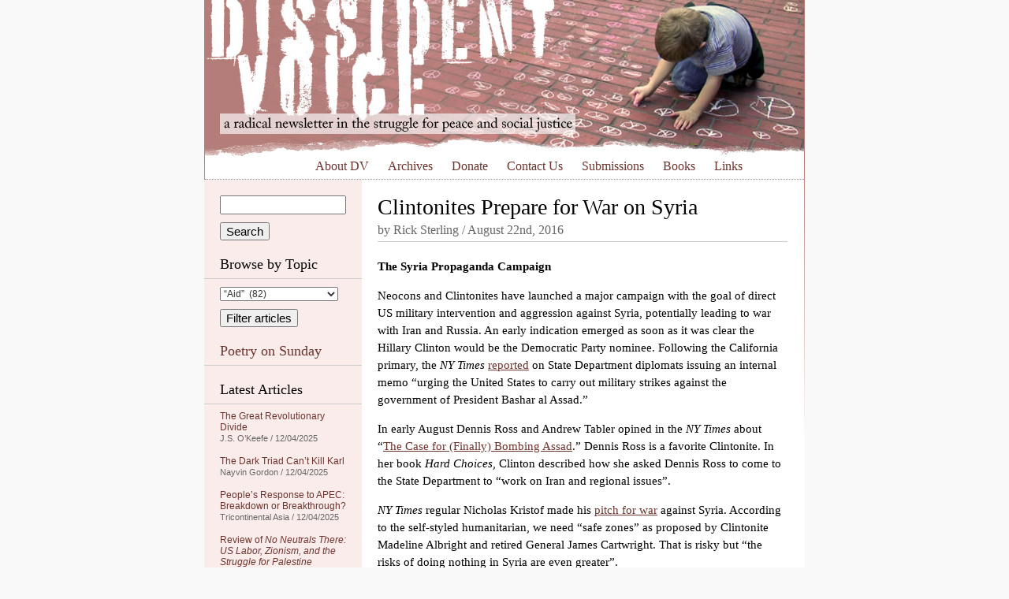

--- FILE ---
content_type: text/html; charset=UTF-8
request_url: https://dissidentvoice.org/2016/08/clintonites-prepare-for-war-on-syria/
body_size: 30073
content:
<!DOCTYPE html PUBLIC "-//W3C//DTD XHTML 1.0 Transitional//EN" "http://www.w3.org/TR/xhtml1/DTD/xhtml1-transitional.dtd">
<html xmlns="http://www.w3.org/1999/xhtml" xml:lang="en" lang="en">

<head profile="http://gmpg.org/xfn/11">
<meta http-equiv="Content-Type" content="text/html; charset=UTF-8" />

<meta name="google-site-verification" content="Ak9reyuIAACHacb44ug7FdZiJwJI4ipvPhCFEfYpXkk" />
<meta name="viewport" content="width=770" />

<link rel="stylesheet" href="/wp-content/themes/dissident/style.css" type="text/css" media="all" />
<!--[if IE 5]>
<link rel="stylesheet" type="text/css" href="/wp-content/themes/dissident/ie5.css" />
<![endif]-->
<link rel="alternate" type="application/rss+xml" title="Dissident Voice RSS Feed" href="https://dissidentvoice.org/feed/" />

<title>Clintonites Prepare for War on Syria | Dissident VoiceDissident Voice</title>


		<!-- All in One SEO 4.9.1.1 - aioseo.com -->
	<meta name="description" content="The Syria Propaganda Campaign Neocons and Clintonites have launched a major campaign with the goal of direct US military intervention and aggression against Syria, potentially leading to war with Iran and Russia. An early indication emerged as soon as it was clear the Hillary Clinton would be the Democratic Party nominee. Following the California primary," />
	<meta name="robots" content="max-image-preview:large" />
	<meta name="author" content="Rick Sterling"/>
	<link rel="canonical" href="https://dissidentvoice.org/2016/08/clintonites-prepare-for-war-on-syria/" />
	<meta name="generator" content="All in One SEO (AIOSEO) 4.9.1.1" />
		<meta property="og:locale" content="en_US" />
		<meta property="og:site_name" content="Dissident Voice | a radical newsletter in the struggle for peace and social justice" />
		<meta property="og:type" content="article" />
		<meta property="og:title" content="Clintonites Prepare for War on Syria | Dissident Voice" />
		<meta property="og:description" content="The Syria Propaganda Campaign Neocons and Clintonites have launched a major campaign with the goal of direct US military intervention and aggression against Syria, potentially leading to war with Iran and Russia. An early indication emerged as soon as it was clear the Hillary Clinton would be the Democratic Party nominee. Following the California primary," />
		<meta property="og:url" content="https://dissidentvoice.org/2016/08/clintonites-prepare-for-war-on-syria/" />
		<meta property="article:published_time" content="2016-08-23T04:48:25+00:00" />
		<meta property="article:modified_time" content="2016-08-23T04:49:57+00:00" />
		<meta name="twitter:card" content="summary" />
		<meta name="twitter:title" content="Clintonites Prepare for War on Syria | Dissident Voice" />
		<meta name="twitter:description" content="The Syria Propaganda Campaign Neocons and Clintonites have launched a major campaign with the goal of direct US military intervention and aggression against Syria, potentially leading to war with Iran and Russia. An early indication emerged as soon as it was clear the Hillary Clinton would be the Democratic Party nominee. Following the California primary," />
		<script type="application/ld+json" class="aioseo-schema">
			{"@context":"https:\/\/schema.org","@graph":[{"@type":"Article","@id":"https:\/\/dissidentvoice.org\/2016\/08\/clintonites-prepare-for-war-on-syria\/#article","name":"Clintonites Prepare for War on Syria | Dissident Voice","headline":"Clintonites Prepare for War on Syria","author":{"@id":"https:\/\/dissidentvoice.org\/author\/ricksterling\/#author"},"publisher":{"@id":"https:\/\/dissidentvoice.org\/#organization"},"datePublished":"2016-08-22T21:48:25-07:00","dateModified":"2016-08-22T21:49:57-07:00","inLanguage":"en-US","mainEntityOfPage":{"@id":"https:\/\/dissidentvoice.org\/2016\/08\/clintonites-prepare-for-war-on-syria\/#webpage"},"isPartOf":{"@id":"https:\/\/dissidentvoice.org\/2016\/08\/clintonites-prepare-for-war-on-syria\/#webpage"},"articleSection":"Antiwar, Democrats, Media, Militarism, NATO, NGOs, Syria, Bashar Al-Assad, Christiane Amanpour, Ghouta, Hillary Clinton, Michael Oren, Omran, regime change, White Helmets, Zaher Sahloul"},{"@type":"BreadcrumbList","@id":"https:\/\/dissidentvoice.org\/2016\/08\/clintonites-prepare-for-war-on-syria\/#breadcrumblist","itemListElement":[{"@type":"ListItem","@id":"https:\/\/dissidentvoice.org#listItem","position":1,"name":"Home","item":"https:\/\/dissidentvoice.org","nextItem":{"@type":"ListItem","@id":"https:\/\/dissidentvoice.org\/category\/turtle-island\/#listItem","name":"Turtle Island"}},{"@type":"ListItem","@id":"https:\/\/dissidentvoice.org\/category\/turtle-island\/#listItem","position":2,"name":"Turtle Island","item":"https:\/\/dissidentvoice.org\/category\/turtle-island\/","nextItem":{"@type":"ListItem","@id":"https:\/\/dissidentvoice.org\/category\/turtle-island\/united-states\/#listItem","name":"United States"},"previousItem":{"@type":"ListItem","@id":"https:\/\/dissidentvoice.org#listItem","name":"Home"}},{"@type":"ListItem","@id":"https:\/\/dissidentvoice.org\/category\/turtle-island\/united-states\/#listItem","position":3,"name":"United States","item":"https:\/\/dissidentvoice.org\/category\/turtle-island\/united-states\/","nextItem":{"@type":"ListItem","@id":"https:\/\/dissidentvoice.org\/category\/turtle-island\/united-states\/democrats\/#listItem","name":"Democrats"},"previousItem":{"@type":"ListItem","@id":"https:\/\/dissidentvoice.org\/category\/turtle-island\/#listItem","name":"Turtle Island"}},{"@type":"ListItem","@id":"https:\/\/dissidentvoice.org\/category\/turtle-island\/united-states\/democrats\/#listItem","position":4,"name":"Democrats","item":"https:\/\/dissidentvoice.org\/category\/turtle-island\/united-states\/democrats\/","nextItem":{"@type":"ListItem","@id":"https:\/\/dissidentvoice.org\/2016\/08\/clintonites-prepare-for-war-on-syria\/#listItem","name":"Clintonites Prepare for War on Syria"},"previousItem":{"@type":"ListItem","@id":"https:\/\/dissidentvoice.org\/category\/turtle-island\/united-states\/#listItem","name":"United States"}},{"@type":"ListItem","@id":"https:\/\/dissidentvoice.org\/2016\/08\/clintonites-prepare-for-war-on-syria\/#listItem","position":5,"name":"Clintonites Prepare for War on Syria","previousItem":{"@type":"ListItem","@id":"https:\/\/dissidentvoice.org\/category\/turtle-island\/united-states\/democrats\/#listItem","name":"Democrats"}}]},{"@type":"Organization","@id":"https:\/\/dissidentvoice.org\/#organization","name":"Dissident Voice","description":"a radical newsletter in the struggle for peace and social justice","url":"https:\/\/dissidentvoice.org\/"},{"@type":"Person","@id":"https:\/\/dissidentvoice.org\/author\/ricksterling\/#author","url":"https:\/\/dissidentvoice.org\/author\/ricksterling\/","name":"Rick Sterling","image":{"@type":"ImageObject","@id":"https:\/\/dissidentvoice.org\/2016\/08\/clintonites-prepare-for-war-on-syria\/#authorImage","url":"https:\/\/secure.gravatar.com\/avatar\/828d471cc197b914436dc224718c83633d848fabf37d405f262ad9171a111af8?s=96&d=monsterid&r=r","width":96,"height":96,"caption":"Rick Sterling"}},{"@type":"WebPage","@id":"https:\/\/dissidentvoice.org\/2016\/08\/clintonites-prepare-for-war-on-syria\/#webpage","url":"https:\/\/dissidentvoice.org\/2016\/08\/clintonites-prepare-for-war-on-syria\/","name":"Clintonites Prepare for War on Syria | Dissident Voice","description":"The Syria Propaganda Campaign Neocons and Clintonites have launched a major campaign with the goal of direct US military intervention and aggression against Syria, potentially leading to war with Iran and Russia. An early indication emerged as soon as it was clear the Hillary Clinton would be the Democratic Party nominee. Following the California primary,","inLanguage":"en-US","isPartOf":{"@id":"https:\/\/dissidentvoice.org\/#website"},"breadcrumb":{"@id":"https:\/\/dissidentvoice.org\/2016\/08\/clintonites-prepare-for-war-on-syria\/#breadcrumblist"},"author":{"@id":"https:\/\/dissidentvoice.org\/author\/ricksterling\/#author"},"creator":{"@id":"https:\/\/dissidentvoice.org\/author\/ricksterling\/#author"},"datePublished":"2016-08-22T21:48:25-07:00","dateModified":"2016-08-22T21:49:57-07:00"},{"@type":"WebSite","@id":"https:\/\/dissidentvoice.org\/#website","url":"https:\/\/dissidentvoice.org\/","name":"Dissident Voice","description":"a radical newsletter in the struggle for peace and social justice","inLanguage":"en-US","publisher":{"@id":"https:\/\/dissidentvoice.org\/#organization"}}]}
		</script>
		<!-- All in One SEO -->

<link rel='dns-prefetch' href='//static.addtoany.com' />
<link rel="alternate" title="oEmbed (JSON)" type="application/json+oembed" href="https://dissidentvoice.org/wp-json/oembed/1.0/embed?url=https%3A%2F%2Fdissidentvoice.org%2F2016%2F08%2Fclintonites-prepare-for-war-on-syria%2F" />
<link rel="alternate" title="oEmbed (XML)" type="text/xml+oembed" href="https://dissidentvoice.org/wp-json/oembed/1.0/embed?url=https%3A%2F%2Fdissidentvoice.org%2F2016%2F08%2Fclintonites-prepare-for-war-on-syria%2F&#038;format=xml" />
<style id='wp-img-auto-sizes-contain-inline-css' type='text/css'>
img:is([sizes=auto i],[sizes^="auto," i]){contain-intrinsic-size:3000px 1500px}
/*# sourceURL=wp-img-auto-sizes-contain-inline-css */
</style>

<style id='wp-emoji-styles-inline-css' type='text/css'>

	img.wp-smiley, img.emoji {
		display: inline !important;
		border: none !important;
		box-shadow: none !important;
		height: 1em !important;
		width: 1em !important;
		margin: 0 0.07em !important;
		vertical-align: -0.1em !important;
		background: none !important;
		padding: 0 !important;
	}
/*# sourceURL=wp-emoji-styles-inline-css */
</style>
<link rel='stylesheet' id='dashicons-css' href='https://dissidentvoice.org/wp-includes/css/dashicons.min.css?ver=d111c04d02b43c773ef1fc3692a96809' type='text/css' media='all' />
<link rel='stylesheet' id='admin-bar-css' href='https://dissidentvoice.org/wp-includes/css/admin-bar.min.css?ver=d111c04d02b43c773ef1fc3692a96809' type='text/css' media='all' />
<style id='admin-bar-inline-css' type='text/css'>

    /* Hide CanvasJS credits for P404 charts specifically */
    #p404RedirectChart .canvasjs-chart-credit {
        display: none !important;
    }
    
    #p404RedirectChart canvas {
        border-radius: 6px;
    }

    .p404-redirect-adminbar-weekly-title {
        font-weight: bold;
        font-size: 14px;
        color: #fff;
        margin-bottom: 6px;
    }

    #wpadminbar #wp-admin-bar-p404_free_top_button .ab-icon:before {
        content: "\f103";
        color: #dc3545;
        top: 3px;
    }
    
    #wp-admin-bar-p404_free_top_button .ab-item {
        min-width: 80px !important;
        padding: 0px !important;
    }
    
    /* Ensure proper positioning and z-index for P404 dropdown */
    .p404-redirect-adminbar-dropdown-wrap { 
        min-width: 0; 
        padding: 0;
        position: static !important;
    }
    
    #wpadminbar #wp-admin-bar-p404_free_top_button_dropdown {
        position: static !important;
    }
    
    #wpadminbar #wp-admin-bar-p404_free_top_button_dropdown .ab-item {
        padding: 0 !important;
        margin: 0 !important;
    }
    
    .p404-redirect-dropdown-container {
        min-width: 340px;
        padding: 18px 18px 12px 18px;
        background: #23282d !important;
        color: #fff;
        border-radius: 12px;
        box-shadow: 0 8px 32px rgba(0,0,0,0.25);
        margin-top: 10px;
        position: relative !important;
        z-index: 999999 !important;
        display: block !important;
        border: 1px solid #444;
    }
    
    /* Ensure P404 dropdown appears on hover */
    #wpadminbar #wp-admin-bar-p404_free_top_button .p404-redirect-dropdown-container { 
        display: none !important;
    }
    
    #wpadminbar #wp-admin-bar-p404_free_top_button:hover .p404-redirect-dropdown-container { 
        display: block !important;
    }
    
    #wpadminbar #wp-admin-bar-p404_free_top_button:hover #wp-admin-bar-p404_free_top_button_dropdown .p404-redirect-dropdown-container {
        display: block !important;
    }
    
    .p404-redirect-card {
        background: #2c3338;
        border-radius: 8px;
        padding: 18px 18px 12px 18px;
        box-shadow: 0 2px 8px rgba(0,0,0,0.07);
        display: flex;
        flex-direction: column;
        align-items: flex-start;
        border: 1px solid #444;
    }
    
    .p404-redirect-btn {
        display: inline-block;
        background: #dc3545;
        color: #fff !important;
        font-weight: bold;
        padding: 5px 22px;
        border-radius: 8px;
        text-decoration: none;
        font-size: 17px;
        transition: background 0.2s, box-shadow 0.2s;
        margin-top: 8px;
        box-shadow: 0 2px 8px rgba(220,53,69,0.15);
        text-align: center;
        line-height: 1.6;
    }
    
    .p404-redirect-btn:hover {
        background: #c82333;
        color: #fff !important;
        box-shadow: 0 4px 16px rgba(220,53,69,0.25);
    }
    
    /* Prevent conflicts with other admin bar dropdowns */
    #wpadminbar .ab-top-menu > li:hover > .ab-item,
    #wpadminbar .ab-top-menu > li.hover > .ab-item {
        z-index: auto;
    }
    
    #wpadminbar #wp-admin-bar-p404_free_top_button:hover > .ab-item {
        z-index: 999998 !important;
    }
    
/*# sourceURL=admin-bar-inline-css */
</style>
<link rel='stylesheet' id='st-widget-css' href='https://dissidentvoice.org/wp-content/plugins/share-this/css/style.css?ver=d111c04d02b43c773ef1fc3692a96809' type='text/css' media='all' />
<link rel='stylesheet' id='addtoany-css' href='https://dissidentvoice.org/wp-content/plugins/add-to-any/addtoany.min.css?ver=1.16' type='text/css' media='all' />
<style id='addtoany-inline-css' type='text/css'>
.addtoany_share_save_container { height:32px; }
.addtoany_list > a { float:left; margin-right:10px; }
/*# sourceURL=addtoany-inline-css */
</style>
<script type="text/javascript" id="addtoany-core-js-before">
/* <![CDATA[ */
window.a2a_config=window.a2a_config||{};a2a_config.callbacks=[];a2a_config.overlays=[];a2a_config.templates={};

//# sourceURL=addtoany-core-js-before
/* ]]> */
</script>
<script type="text/javascript" defer src="https://static.addtoany.com/menu/page.js" id="addtoany-core-js"></script>
<script type="text/javascript" src="https://dissidentvoice.org/wp-includes/js/jquery/jquery.min.js?ver=3.7.1" id="jquery-core-js"></script>
<script type="text/javascript" src="https://dissidentvoice.org/wp-includes/js/jquery/jquery-migrate.min.js?ver=3.4.1" id="jquery-migrate-js"></script>
<script type="text/javascript" defer src="https://dissidentvoice.org/wp-content/plugins/add-to-any/addtoany.min.js?ver=1.1" id="addtoany-jquery-js"></script>
<link rel="https://api.w.org/" href="https://dissidentvoice.org/wp-json/" /><link rel="alternate" title="JSON" type="application/json" href="https://dissidentvoice.org/wp-json/wp/v2/posts/63787" /><link rel="EditURI" type="application/rsd+xml" title="RSD" href="https://dissidentvoice.org/xmlrpc.php?rsd" />
<script charset="utf-8" type="text/javascript" src="https://w.sharethis.com/button/buttons.js"></script><script type="text/javascript">stLight.options({publisher:"ba5f667f-323a-4b74-8723-27c77f41e679", doNotCopy: true, hashAddressBar: false, doNotHash: true});var st_type='wordpress3.0.1';</script><style type="text/css">
	span.oe_textdirection { unicode-bidi: bidi-override; direction: rtl; }
	span.oe_displaynone { display: none; }
</style>
		<style type="text/css" id="wp-custom-css">
			a.button{
    display: none !important;
}

a.button {
    display: none !important;
}
input[type="submit"][name="sa"]{
    margin-top:10px;
}
select#cat {
    margin-bottom: 10px !important;
}		</style>
		</head>
<body data-rsssl=1>

<div id="wrapper">

	<div id="header">
		<a href="/"><img src="/wp-content/themes/dissident/images/header.jpg" alt="Dissident Voice: a radical newsletter in the struggle for peace and social justice" width="760" height="200" /></a>
		
		<p id="skip"><a href="#content">Skip to content</a></p>
		
		<div class="menu-header-menu-container"><ul id="menu-header-menu" class="menu"><li id="menu-item-46538" class="menu-item menu-item-type-post_type menu-item-object-page menu-item-46538"><a href="https://dissidentvoice.org/about/">About DV</a></li>
<li id="menu-item-46541" class="menu-item menu-item-type-post_type menu-item-object-page menu-item-46541"><a href="https://dissidentvoice.org/archives/">Archives</a></li>
<li id="menu-item-46537" class="menu-item menu-item-type-post_type menu-item-object-page menu-item-46537"><a href="https://dissidentvoice.org/donate/">Donate</a></li>
<li id="menu-item-46542" class="menu-item menu-item-type-post_type menu-item-object-page menu-item-46542"><a href="https://dissidentvoice.org/contact-us/">Contact Us</a></li>
<li id="menu-item-46540" class="menu-item menu-item-type-post_type menu-item-object-page menu-item-46540"><a href="https://dissidentvoice.org/submissions/">Submissions</a></li>
<li id="menu-item-46536" class="menu-item menu-item-type-post_type menu-item-object-page menu-item-46536"><a href="https://dissidentvoice.org/books/">Books</a></li>
<li id="menu-item-46539" class="menu-item menu-item-type-post_type menu-item-object-page menu-item-46539"><a href="https://dissidentvoice.org/links/">Links</a></li>
</ul></div>			
	</div> <!-- /header -->
		<div id="sidebar">

		<form action="https://dissidentvoice.org" id="searchform">
  <div>
    <input type="text" name="s" id="s" value="" />
    <input type="submit" name="sa" value="Search" />
  </div>
</form>
		<h2>Browse by Topic</h2>
		
		<form id="dropdownCats" action="https://dissidentvoice.org">
			<select  name='cat' id='cat' class='postform'>
	<option class="level-0" value="6383">&#8220;Aid&#8221;&nbsp;&nbsp;(82)</option>
	<option class="level-0" value="17385">&#8220;Free&#8221; Market&nbsp;&nbsp;(17)</option>
	<option class="level-0" value="14895">&#8220;Regime Change&#8221;&nbsp;&nbsp;(77)</option>
	<option class="level-0" value="56">&#8220;Third&#8221; Party&nbsp;&nbsp;(333)</option>
	<option class="level-0" value="166">(Ex-)Yugoslavia&nbsp;&nbsp;(139)</option>
	<option class="level-0" value="15122">2008 Financial Collapse&nbsp;&nbsp;(39)</option>
	<option class="level-0" value="513">9-11&nbsp;&nbsp;(243)</option>
	<option class="level-0" value="17569">Abdel Fattah Al-Sisi&nbsp;&nbsp;(4)</option>
	<option class="level-0" value="17963">Abiy Ahmed&nbsp;&nbsp;(15)</option>
	<option class="level-0" value="131">Abortion&nbsp;&nbsp;(54)</option>
	<option class="level-0" value="20733">Academia&nbsp;&nbsp;(17)</option>
	<option class="level-0" value="69">Academic Freedom&nbsp;&nbsp;(212)</option>
	<option class="level-0" value="54">Activism&nbsp;&nbsp;(2,808)</option>
	<option class="level-0" value="20763">Adolf Hitler&nbsp;&nbsp;(5)</option>
	<option class="level-0" value="13186">Adoption&nbsp;&nbsp;(15)</option>
	<option class="level-0" value="17418">Advertising/Marketing&nbsp;&nbsp;(28)</option>
	<option class="level-0" value="57">Afghanistan&nbsp;&nbsp;(1,081)</option>
	<option class="level-0" value="20">Africa&nbsp;&nbsp;(353)</option>
	<option class="level-0" value="21468">AFRICOM&nbsp;&nbsp;(5)</option>
	<option class="level-0" value="227">Agriculture&nbsp;&nbsp;(300)</option>
	<option class="level-0" value="17491">Agrochemicals&nbsp;&nbsp;(30)</option>
	<option class="level-0" value="17490">Agroecology&nbsp;&nbsp;(19)</option>
	<option class="level-0" value="15395">Air travel&nbsp;&nbsp;(17)</option>
	<option class="level-0" value="13932">Al-Qaeda&nbsp;&nbsp;(29)</option>
	<option class="level-0" value="807">ALBA&nbsp;&nbsp;(19)</option>
	<option class="level-0" value="19429">Alberto Fernández&nbsp;&nbsp;(1)</option>
	<option class="level-0" value="18485">Alex Saab&nbsp;&nbsp;(15)</option>
	<option class="level-0" value="18697">Alexander Lukashenko&nbsp;&nbsp;(3)</option>
	<option class="level-0" value="3149">Algeria&nbsp;&nbsp;(18)</option>
	<option class="level-0" value="16895">Amazon Rain Forest&nbsp;&nbsp;(15)</option>
	<option class="level-0" value="14894">Amnesty International&nbsp;&nbsp;(24)</option>
	<option class="level-0" value="216">Anarchism&nbsp;&nbsp;(246)</option>
	<option class="level-0" value="15329">Andrés Manuel López Obrador&nbsp;&nbsp;(25)</option>
	<option class="level-0" value="20827">Angela Merkel&nbsp;&nbsp;(1)</option>
	<option class="level-0" value="6209">Angola&nbsp;&nbsp;(21)</option>
	<option class="level-0" value="21334">Ansar Allah (Houthis)&nbsp;&nbsp;(26)</option>
	<option class="level-0" value="19051">Anthony Albanese&nbsp;&nbsp;(44)</option>
	<option class="level-0" value="17875">Anthropology&nbsp;&nbsp;(13)</option>
	<option class="level-0" value="16304">Anti-semitism&nbsp;&nbsp;(74)</option>
	<option class="level-0" value="116">Anti-slavery&nbsp;&nbsp;(114)</option>
	<option class="level-0" value="5">Antiwar&nbsp;&nbsp;(1,404)</option>
	<option class="level-0" value="21212">António Guterres&nbsp;&nbsp;(11)</option>
	<option class="level-0" value="21478">Antony Blinken&nbsp;&nbsp;(16)</option>
	<option class="level-0" value="21674">Anwar Ibrahim&nbsp;&nbsp;(1)</option>
	<option class="level-0" value="941">Aotearoa (New Zealand)&nbsp;&nbsp;(75)</option>
	<option class="level-0" value="13425">Apartheid&nbsp;&nbsp;(175)</option>
	<option class="level-0" value="18472">Archaeology/Archaeologists&nbsp;&nbsp;(7)</option>
	<option class="level-0" value="26368">Archeology&nbsp;&nbsp;(1)</option>
	<option class="level-0" value="15726">Architecture&nbsp;&nbsp;(10)</option>
	<option class="level-0" value="252">Argentina&nbsp;&nbsp;(113)</option>
	<option class="level-0" value="721">Armenia&nbsp;&nbsp;(27)</option>
	<option class="level-0" value="20592">Art&nbsp;&nbsp;(12)</option>
	<option class="level-0" value="13913">Artificial Intelligence (AI)&nbsp;&nbsp;(131)</option>
	<option class="level-0" value="222">Arts and/or Entertainment&nbsp;&nbsp;(235)</option>
	<option class="level-0" value="910">ASEAN&nbsp;&nbsp;(8)</option>
	<option class="level-0" value="18">Asia&nbsp;&nbsp;(146)</option>
	<option class="level-0" value="766">Assassinations&nbsp;&nbsp;(342)</option>
	<option class="level-0" value="14210">Asylum&nbsp;&nbsp;(53)</option>
	<option class="level-0" value="20940">Augusto Pinochet&nbsp;&nbsp;(5)</option>
	<option class="level-0" value="19102">AUKUS Security Pact&nbsp;&nbsp;(34)</option>
	<option class="level-0" value="2819">Austerity&nbsp;&nbsp;(248)</option>
	<option class="level-0" value="173">Australia&nbsp;&nbsp;(747)</option>
	<option class="level-0" value="4878">Austria&nbsp;&nbsp;(25)</option>
	<option class="level-0" value="15767">Authoritarianism&nbsp;&nbsp;(96)</option>
	<option class="level-0" value="720">Azerbaijan&nbsp;&nbsp;(23)</option>
	<option class="level-0" value="1122">Bahrain&nbsp;&nbsp;(68)</option>
	<option class="level-0" value="696">Bangladesh&nbsp;&nbsp;(37)</option>
	<option class="level-0" value="17663">Bank of North Dakota&nbsp;&nbsp;(11)</option>
	<option class="level-0" value="15508">Banks&nbsp;&nbsp;(41)</option>
	<option class="level-0" value="10">Barack Obama&nbsp;&nbsp;(705)</option>
	<option class="level-0" value="20553">Baseball&nbsp;&nbsp;(3)</option>
	<option class="level-0" value="14053">Bashar al-Assad&nbsp;&nbsp;(100)</option>
	<option class="level-0" value="12689">BDS (Boycott Divestment and Sanctions Movement)&nbsp;&nbsp;(112)</option>
	<option class="level-0" value="303">Beer&nbsp;&nbsp;(5)</option>
	<option class="level-0" value="1112">Belarus&nbsp;&nbsp;(27)</option>
	<option class="level-0" value="678">Belgium&nbsp;&nbsp;(29)</option>
	<option class="level-0" value="73">Beliefs&nbsp;&nbsp;(731)</option>
	<option class="level-0" value="791">Belize&nbsp;&nbsp;(4)</option>
	<option class="level-0" value="16732">Belmarsh Prison&nbsp;&nbsp;(70)</option>
	<option class="level-0" value="15730">Belt and Road Initiative (BRI)&nbsp;&nbsp;(82)</option>
	<option class="level-0" value="17325">Benjamin Netanyahu&nbsp;&nbsp;(253)</option>
	<option class="level-0" value="22076">Benny Gantz&nbsp;&nbsp;(1)</option>
	<option class="level-0" value="13631">Bhutan&nbsp;&nbsp;(1)</option>
	<option class="level-0" value="15127">Bicycles&nbsp;&nbsp;(5)</option>
	<option class="level-0" value="16044">Bill Clinton&nbsp;&nbsp;(43)</option>
	<option class="level-0" value="16719">Bill Gates&nbsp;&nbsp;(60)</option>
	<option class="level-0" value="22068">Bill of Rights&nbsp;&nbsp;(11)</option>
	<option class="level-0" value="19425">Biodiversity&nbsp;&nbsp;(10)</option>
	<option class="level-0" value="16778">Biology&nbsp;&nbsp;(29)</option>
	<option class="level-0" value="16873">Black Lives Matter&nbsp;&nbsp;(26)</option>
	<option class="level-0" value="103">Blowback&nbsp;&nbsp;(179)</option>
	<option class="level-0" value="174">Bolivia&nbsp;&nbsp;(161)</option>
	<option class="level-0" value="9">Book Review&nbsp;&nbsp;(862)</option>
	<option class="level-0" value="14967">Boris Johnson&nbsp;&nbsp;(124)</option>
	<option class="level-0" value="14224">Borneo&nbsp;&nbsp;(17)</option>
	<option class="level-0" value="15080">Bosnia-Herzegovina&nbsp;&nbsp;(5)</option>
	<option class="level-0" value="403">Botswana&nbsp;&nbsp;(10)</option>
	<option class="level-0" value="254">Brazil&nbsp;&nbsp;(247)</option>
	<option class="level-0" value="14506">Brexit&nbsp;&nbsp;(69)</option>
	<option class="level-0" value="2378">BRICS&nbsp;&nbsp;(76)</option>
	<option class="level-0" value="14987">Buddhism&nbsp;&nbsp;(4)</option>
	<option class="level-0" value="377">Bulgaria&nbsp;&nbsp;(15)</option>
	<option class="level-0" value="9110">Burkina Faso&nbsp;&nbsp;(19)</option>
	<option class="level-0" value="7321">Burundi&nbsp;&nbsp;(13)</option>
	<option class="level-0" value="18707">B’Tselem&nbsp;&nbsp;(15)</option>
	<option class="level-0" value="18152">Cabo Verde&nbsp;&nbsp;(6)</option>
	<option class="level-0" value="18383">California&nbsp;&nbsp;(12)</option>
	<option class="level-0" value="300">Cambodia&nbsp;&nbsp;(67)</option>
	<option class="level-0" value="11657">Cameroon&nbsp;&nbsp;(6)</option>
	<option class="level-0" value="70">Canada&nbsp;&nbsp;(1,137)</option>
	<option class="level-0" value="15317">Canadian Security Intelligence Service (CSIS)&nbsp;&nbsp;(5)</option>
	<option class="level-0" value="18668">Cancel Culture&nbsp;&nbsp;(7)</option>
	<option class="level-0" value="34">Capitalism&nbsp;&nbsp;(2,866)</option>
	<option class="level-0" value="97">Caribbean&nbsp;&nbsp;(41)</option>
	<option class="level-0" value="236">Cartoon&nbsp;&nbsp;(877)</option>
	<option class="level-0" value="14912">Catholicism&nbsp;&nbsp;(33)</option>
	<option class="level-0" value="234">Caucasus&nbsp;&nbsp;(42)</option>
	<option class="level-0" value="14988">Censorship&nbsp;&nbsp;(228)</option>
	<option class="level-0" value="12978">Central African Republic&nbsp;&nbsp;(3)</option>
	<option class="level-0" value="104">Central Ixachilan (America)&nbsp;&nbsp;(75)</option>
	<option class="level-0" value="12535">Chad&nbsp;&nbsp;(8)</option>
	<option class="level-0" value="12583">Chagos Archipelago&nbsp;&nbsp;(5)</option>
	<option class="level-0" value="21471">Charles Taylor&nbsp;&nbsp;(1)</option>
	<option class="level-0" value="12810">Charter Schools&nbsp;&nbsp;(181)</option>
	<option class="level-0" value="15104">Chelsea Manning&nbsp;&nbsp;(36)</option>
	<option class="level-0" value="13490">Chemical weapons&nbsp;&nbsp;(33)</option>
	<option class="level-0" value="18066">Chernobyl&nbsp;&nbsp;(3)</option>
	<option class="level-0" value="16434">Child Labour&nbsp;&nbsp;(4)</option>
	<option class="level-0" value="18765">Child Trafficking&nbsp;&nbsp;(5)</option>
	<option class="level-0" value="71">Children/Youth&nbsp;&nbsp;(534)</option>
	<option class="level-0" value="304">Chile&nbsp;&nbsp;(136)</option>
	<option class="level-0" value="26">China&nbsp;&nbsp;(1,499)</option>
	<option class="level-0" value="14735">Christianity&nbsp;&nbsp;(89)</option>
	<option class="level-0" value="18751">Christmas&nbsp;&nbsp;(10)</option>
	<option class="level-0" value="229">CIA&nbsp;&nbsp;(647)</option>
	<option class="level-0" value="14423">Cities&nbsp;&nbsp;(17)</option>
	<option class="level-0" value="27">Civil Liberties&nbsp;&nbsp;(558)</option>
	<option class="level-0" value="22046">Civil War&nbsp;&nbsp;(3)</option>
	<option class="level-0" value="77">Classism&nbsp;&nbsp;(929)</option>
	<option class="level-0" value="23694">Claudia Sheinbaum&nbsp;&nbsp;(7)</option>
	<option class="level-0" value="172">Climate Change&nbsp;&nbsp;(856)</option>
	<option class="level-0" value="12591">Cluster bombs&nbsp;&nbsp;(21)</option>
	<option class="level-0" value="14152">Co-operatives&nbsp;&nbsp;(21)</option>
	<option class="level-0" value="20841">CO2 Emissions&nbsp;&nbsp;(42)</option>
	<option class="level-0" value="87">Colombia&nbsp;&nbsp;(167)</option>
	<option class="level-0" value="25">Colonialism&nbsp;&nbsp;(621)</option>
	<option class="level-0" value="14057">Color Revolutions&nbsp;&nbsp;(19)</option>
	<option class="level-0" value="18689">Common Prosperity&nbsp;&nbsp;(8)</option>
	<option class="level-0" value="100">Communism/Marxism/Maoism&nbsp;&nbsp;(376)</option>
	<option class="level-0" value="22805">Congo&nbsp;&nbsp;(3)</option>
	<option class="level-0" value="15334">Conspiracy&nbsp;&nbsp;(51)</option>
	<option class="level-0" value="17259">Consumerism&nbsp;&nbsp;(28)</option>
	<option class="level-0" value="20840">COP&nbsp;&nbsp;(19)</option>
	<option class="level-0" value="14204">Corporate Globalization&nbsp;&nbsp;(82)</option>
	<option class="level-0" value="17997">Corporate Media&nbsp;&nbsp;(206)</option>
	<option class="level-0" value="18660">Corporations&nbsp;&nbsp;(102)</option>
	<option class="level-0" value="19821">Corruption&nbsp;&nbsp;(73)</option>
	<option class="level-0" value="886">Costa Rica&nbsp;&nbsp;(20)</option>
	<option class="level-0" value="19009">Coup&nbsp;&nbsp;(26)</option>
	<option class="level-0" value="13974">Courts and Judges&nbsp;&nbsp;(169)</option>
	<option class="level-0" value="16591">COVID-19&nbsp;&nbsp;(731)</option>
	<option class="level-0" value="1640">Crime&nbsp;&nbsp;(374)</option>
	<option class="level-0" value="20419">Crimea&nbsp;&nbsp;(9)</option>
	<option class="level-0" value="282">Crimes against Humanity&nbsp;&nbsp;(1,130)</option>
	<option class="level-0" value="2776">Crimes against Peace&nbsp;&nbsp;(155)</option>
	<option class="level-0" value="18787">Critical Thinking&nbsp;&nbsp;(90)</option>
	<option class="level-0" value="14982">Croatia&nbsp;&nbsp;(3)</option>
	<option class="level-0" value="18514">Cryptocurrency&nbsp;&nbsp;(5)</option>
	<option class="level-0" value="93">Cuba&nbsp;&nbsp;(431)</option>
	<option class="level-0" value="19094">Cults&nbsp;&nbsp;(5)</option>
	<option class="level-0" value="16">Culture&nbsp;&nbsp;(1,424)</option>
	<option class="level-0" value="538">Currency&nbsp;&nbsp;(143)</option>
	<option class="level-0" value="4789">Cybersecurity&nbsp;&nbsp;(34)</option>
	<option class="level-0" value="4417">Cyprus&nbsp;&nbsp;(21)</option>
	<option class="level-0" value="534">Czechia&nbsp;&nbsp;(24)</option>
	<option class="level-0" value="17529">Dance&nbsp;&nbsp;(4)</option>
	<option class="level-0" value="20651">Daniel Ellsberg&nbsp;&nbsp;(3)</option>
	<option class="level-0" value="18363">Daniel Hale&nbsp;&nbsp;(6)</option>
	<option class="level-0" value="15077">Daniel Ortega&nbsp;&nbsp;(47)</option>
	<option class="level-0" value="319">Darfur&nbsp;&nbsp;(9)</option>
	<option class="level-0" value="20965">David Cameron&nbsp;&nbsp;(7)</option>
	<option class="level-0" value="21958">David McBride&nbsp;&nbsp;(1)</option>
	<option class="level-0" value="20881">De-Dollarization&nbsp;&nbsp;(5)</option>
	<option class="level-0" value="50">Death Penalty&nbsp;&nbsp;(61)</option>
	<option class="level-0" value="1842">Debt&nbsp;&nbsp;(251)</option>
	<option class="level-0" value="14605">Deep State&nbsp;&nbsp;(123)</option>
	<option class="level-0" value="45">Democracy&nbsp;&nbsp;(1,668)</option>
	<option class="level-0" value="251">Democratic Rep. Congo&nbsp;&nbsp;(124)</option>
	<option class="level-0" value="13915">Democratic Republic of North Korea (DPRK)&nbsp;&nbsp;(135)</option>
	<option class="level-0" value="33">Democrats&nbsp;&nbsp;(1,520)</option>
	<option class="level-0" value="439">Denmark&nbsp;&nbsp;(78)</option>
	<option class="level-0" value="20942">Depleted Uranium (DU)&nbsp;&nbsp;(1)</option>
	<option class="level-0" value="21517">Derivatives&nbsp;&nbsp;(4)</option>
	<option class="level-0" value="18790">Desmond Tutu&nbsp;&nbsp;(2)</option>
	<option class="level-0" value="12582">Diego Garcia&nbsp;&nbsp;(5)</option>
	<option class="level-0" value="16949">Diplomacy&nbsp;&nbsp;(39)</option>
	<option class="level-0" value="908">Disasters&nbsp;&nbsp;(212)</option>
	<option class="level-0" value="121">Discrimination&nbsp;&nbsp;(590)</option>
	<option class="level-0" value="207">Disinformation&nbsp;&nbsp;(1,956)</option>
	<option class="level-0" value="867">Djibouti&nbsp;&nbsp;(12)</option>
	<option class="level-0" value="460">Dominican Republic&nbsp;&nbsp;(16)</option>
	<option class="level-0" value="19161">Donald Trump&nbsp;&nbsp;(487)</option>
	<option class="level-0" value="18969">Donbass (Donetsk and Lugansk)&nbsp;&nbsp;(36)</option>
	<option class="level-0" value="1745">Drones&nbsp;&nbsp;(349)</option>
	<option class="level-0" value="16438">Drought&nbsp;&nbsp;(36)</option>
	<option class="level-0" value="101">Drug Wars&nbsp;&nbsp;(163)</option>
	<option class="level-0" value="20014">Dubai&nbsp;&nbsp;(2)</option>
	<option class="level-0" value="21339">Dubai&nbsp;&nbsp;(5)</option>
	<option class="level-0" value="18016">East Jerusalem&nbsp;&nbsp;(16)</option>
	<option class="level-0" value="18182">Ebrahim Raisi&nbsp;&nbsp;(4)</option>
	<option class="level-0" value="12512">Ecology&nbsp;&nbsp;(79)</option>
	<option class="level-0" value="26747">Economic Crisis&nbsp;&nbsp;(1)</option>
	<option class="level-0" value="15745">Economic Inequality&nbsp;&nbsp;(97)</option>
	<option class="level-0" value="4">Economy/Economics&nbsp;&nbsp;(1,906)</option>
	<option class="level-0" value="14314">Ecosystems&nbsp;&nbsp;(120)</option>
	<option class="level-0" value="175">Ecuador&nbsp;&nbsp;(151)</option>
	<option class="level-0" value="64">Education&nbsp;&nbsp;(971)</option>
	<option class="level-0" value="15827">Edward Snowden&nbsp;&nbsp;(18)</option>
	<option class="level-0" value="290">Egypt&nbsp;&nbsp;(390)</option>
	<option class="level-0" value="281">El Salvador&nbsp;&nbsp;(60)</option>
	<option class="level-0" value="15276">Elections&nbsp;&nbsp;(453)</option>
	<option class="level-0" value="15242">Elitism&nbsp;&nbsp;(72)</option>
	<option class="level-0" value="18996">Elon Musk&nbsp;&nbsp;(58)</option>
	<option class="level-0" value="14742">Emmanuel Macron&nbsp;&nbsp;(89)</option>
	<option class="level-0" value="51">Empire&nbsp;&nbsp;(979)</option>
	<option class="level-0" value="18520">Employment&nbsp;&nbsp;(36)</option>
	<option class="level-0" value="122">Energy&nbsp;&nbsp;(494)</option>
	<option class="level-0" value="16335">England&nbsp;&nbsp;(33)</option>
	<option class="level-0" value="17034">Enlightenment&nbsp;&nbsp;(13)</option>
	<option class="level-0" value="31">Environment&nbsp;&nbsp;(1,656)</option>
	<option class="level-0" value="224">Equatorial Guinea&nbsp;&nbsp;(4)</option>
	<option class="level-0" value="866">Eritrea&nbsp;&nbsp;(29)</option>
	<option class="level-0" value="16852">Ernesto “Che” Guevara&nbsp;&nbsp;(3)</option>
	<option class="level-0" value="146">Espionage/&#8221;Intelligence&#8221;&nbsp;&nbsp;(947)</option>
	<option class="level-0" value="15129">Estonia&nbsp;&nbsp;(1)</option>
	<option class="level-0" value="16955">Ethics&nbsp;&nbsp;(45)</option>
	<option class="level-0" value="868">Ethiopia&nbsp;&nbsp;(85)</option>
	<option class="level-0" value="13822">Ethnic Cleansing&nbsp;&nbsp;(188)</option>
	<option class="level-0" value="329">EU&nbsp;&nbsp;(519)</option>
	<option class="level-0" value="15658">Eugenics&nbsp;&nbsp;(51)</option>
	<option class="level-0" value="21">Europe&nbsp;&nbsp;(514)</option>
	<option class="level-0" value="16870">Evictions&nbsp;&nbsp;(22)</option>
	<option class="level-0" value="16257">Evo Morales&nbsp;&nbsp;(28)</option>
	<option class="level-0" value="20177">Evolution&nbsp;&nbsp;(10)</option>
	<option class="level-0" value="5559">Extinction&nbsp;&nbsp;(80)</option>
	<option class="level-0" value="14491">Extradition&nbsp;&nbsp;(80)</option>
	<option class="level-0" value="15549">Facebook/Meta&nbsp;&nbsp;(46)</option>
	<option class="level-0" value="13399">Fake News&nbsp;&nbsp;(292)</option>
	<option class="level-0" value="9165">False Flag&nbsp;&nbsp;(74)</option>
	<option class="level-0" value="17420">Farmers&nbsp;&nbsp;(36)</option>
	<option class="level-0" value="18141">Farming&nbsp;&nbsp;(17)</option>
	<option class="level-0" value="75">Fascism&nbsp;&nbsp;(548)</option>
	<option class="level-0" value="17008">Fatah&nbsp;&nbsp;(27)</option>
	<option class="level-0" value="355">FBI&nbsp;&nbsp;(233)</option>
	<option class="level-0" value="16678">Fearmongering&nbsp;&nbsp;(154)</option>
	<option class="level-0" value="13195">Federal Reserve&nbsp;&nbsp;(103)</option>
	<option class="level-0" value="43">Feminism&nbsp;&nbsp;(84)</option>
	<option class="level-0" value="19076">Fertilizers&nbsp;&nbsp;(5)</option>
	<option class="level-0" value="88">Fiction&nbsp;&nbsp;(117)</option>
	<option class="level-0" value="15304">Fidel Castro&nbsp;&nbsp;(26)</option>
	<option class="level-0" value="18890">FIFA&nbsp;&nbsp;(10)</option>
	<option class="level-0" value="2976">Fiji&nbsp;&nbsp;(9)</option>
	<option class="level-0" value="21177">Film&nbsp;&nbsp;(29)</option>
	<option class="level-0" value="65">Finance&nbsp;&nbsp;(679)</option>
	<option class="level-0" value="1335">Finland&nbsp;&nbsp;(25)</option>
	<option class="level-0" value="881">Fishing/Fish farming&nbsp;&nbsp;(39)</option>
	<option class="level-0" value="18402">Floods&nbsp;&nbsp;(21)</option>
	<option class="level-0" value="14819">Food Sovereignty&nbsp;&nbsp;(83)</option>
	<option class="level-0" value="105">Food/Nutrition&nbsp;&nbsp;(396)</option>
	<option class="level-0" value="17901">Football&nbsp;&nbsp;(15)</option>
	<option class="level-0" value="17246">Fourth Industrial Revolution&nbsp;&nbsp;(31)</option>
	<option class="level-0" value="4684">Fracking&nbsp;&nbsp;(140)</option>
	<option class="level-0" value="205">France&nbsp;&nbsp;(591)</option>
	<option class="level-0" value="13857">Free Trade Agreement (FTA)&nbsp;&nbsp;(4)</option>
	<option class="level-0" value="18171">Freedom&nbsp;&nbsp;(106)</option>
	<option class="level-0" value="58">Freedom of Expression/Speech&nbsp;&nbsp;(521)</option>
	<option class="level-0" value="14218">Fukushima Daiichi&nbsp;&nbsp;(23)</option>
	<option class="level-0" value="17845">Fundamentalism&nbsp;&nbsp;(16)</option>
	<option class="level-0" value="20936">G20&nbsp;&nbsp;(1)</option>
	<option class="level-0" value="365">Gabon&nbsp;&nbsp;(2)</option>
	<option class="level-0" value="20952">Gabriel Boric&nbsp;&nbsp;(4)</option>
	<option class="level-0" value="13948">Gaza&nbsp;&nbsp;(659)</option>
	<option class="level-0" value="53">Gender&nbsp;&nbsp;(204)</option>
	<option class="level-0" value="1">General&nbsp;&nbsp;(1,588)</option>
	<option class="level-0" value="25198">Geneva Convention&nbsp;&nbsp;(2)</option>
	<option class="level-0" value="66">Genocide&nbsp;&nbsp;(973)</option>
	<option class="level-0" value="17085">Gentrification&nbsp;&nbsp;(6)</option>
	<option class="level-0" value="18900">George H.W. Bush&nbsp;&nbsp;(7)</option>
	<option class="level-0" value="13386">George W. Bush&nbsp;&nbsp;(121)</option>
	<option class="level-0" value="402">Georgia&nbsp;&nbsp;(14)</option>
	<option class="level-0" value="194">Germany&nbsp;&nbsp;(480)</option>
	<option class="level-0" value="13371">Ghana&nbsp;&nbsp;(10)</option>
	<option class="level-0" value="19273">Giorgia Meloni&nbsp;&nbsp;(5)</option>
	<option class="level-0" value="13549">Global Inequality&nbsp;&nbsp;(66)</option>
	<option class="level-0" value="18647">Global South&nbsp;&nbsp;(34)</option>
	<option class="level-0" value="14103">Global Warming&nbsp;&nbsp;(360)</option>
	<option class="level-0" value="15822">Glyphosate&nbsp;&nbsp;(52)</option>
	<option class="level-0" value="92">GMO&nbsp;&nbsp;(250)</option>
	<option class="level-0" value="14784">Golan Heights&nbsp;&nbsp;(26)</option>
	<option class="level-0" value="19185">Golf&nbsp;&nbsp;(5)</option>
	<option class="level-0" value="15512">Google&nbsp;&nbsp;(30)</option>
	<option class="level-0" value="17195">Great Barrier Reef&nbsp;&nbsp;(6)</option>
	<option class="level-0" value="550">Greece&nbsp;&nbsp;(243)</option>
	<option class="level-0" value="17015">Green New Deal&nbsp;&nbsp;(12)</option>
	<option class="level-0" value="9193">Grenada&nbsp;&nbsp;(10)</option>
	<option class="level-0" value="228">Guantanamo&nbsp;&nbsp;(98)</option>
	<option class="level-0" value="359">Guatemala&nbsp;&nbsp;(77)</option>
	<option class="level-0" value="1382">Guinea&nbsp;&nbsp;(8)</option>
	<option class="level-0" value="305">Guns&nbsp;&nbsp;(177)</option>
	<option class="level-0" value="19001">Gustavo Petro/Francia Márquez&nbsp;&nbsp;(11)</option>
	<option class="level-0" value="21019">Guyana&nbsp;&nbsp;(6)</option>
	<option class="level-0" value="85">Haiti&nbsp;&nbsp;(248)</option>
	<option class="level-0" value="14081">Hamas&nbsp;&nbsp;(283)</option>
	<option class="level-0" value="15615">Hate Speech&nbsp;&nbsp;(38)</option>
	<option class="level-0" value="41">Health/Medical&nbsp;&nbsp;(1,425)</option>
	<option class="level-0" value="18517">Hegemony&nbsp;&nbsp;(48)</option>
	<option class="level-0" value="512">Heroes&nbsp;&nbsp;(127)</option>
	<option class="level-0" value="14785">Hezbollah&nbsp;&nbsp;(51)</option>
	<option class="level-0" value="14320">Hillary Clinton&nbsp;&nbsp;(80)</option>
	<option class="level-0" value="21198">Hinduism&nbsp;&nbsp;(5)</option>
	<option class="level-0" value="15027">Hiroshima&nbsp;&nbsp;(30)</option>
	<option class="level-0" value="204">History&nbsp;&nbsp;(1,131)</option>
	<option class="level-0" value="14119">Hollywood&nbsp;&nbsp;(44)</option>
	<option class="level-0" value="247">Honduras&nbsp;&nbsp;(145)</option>
	<option class="level-0" value="16111">Hong Kong&nbsp;&nbsp;(41)</option>
	<option class="level-0" value="40">Housing/Homelessness&nbsp;&nbsp;(371)</option>
	<option class="level-0" value="14702">Hugo Chavez&nbsp;&nbsp;(66)</option>
	<option class="level-0" value="60">Human Rights&nbsp;&nbsp;(1,480)</option>
	<option class="level-0" value="16081">Human Rights Watch&nbsp;&nbsp;(19)</option>
	<option class="level-0" value="18137">Human Trafficking&nbsp;&nbsp;(6)</option>
	<option class="level-0" value="18522">Humanitarianism&nbsp;&nbsp;(41)</option>
	<option class="level-0" value="55">Humor&nbsp;&nbsp;(333)</option>
	<option class="level-0" value="6063">Hungary&nbsp;&nbsp;(33)</option>
	<option class="level-0" value="17543">Hunger Strikes&nbsp;&nbsp;(7)</option>
	<option class="level-0" value="293">Hunger/Famine&nbsp;&nbsp;(250)</option>
	<option class="level-0" value="17364">Hypocrisy&nbsp;&nbsp;(116)</option>
	<option class="level-0" value="311">Iceland&nbsp;&nbsp;(41)</option>
	<option class="level-0" value="15234">Identity Politics&nbsp;&nbsp;(25)</option>
	<option class="level-0" value="592">IMF&nbsp;&nbsp;(215)</option>
	<option class="level-0" value="22152">Immigration&nbsp;&nbsp;(10)</option>
	<option class="level-0" value="23">Imperialism&nbsp;&nbsp;(1,903)</option>
	<option class="level-0" value="19192">Imran Khan&nbsp;&nbsp;(12)</option>
	<option class="level-0" value="215">Incarceration&nbsp;&nbsp;(468)</option>
	<option class="level-0" value="44">India&nbsp;&nbsp;(446)</option>
	<option class="level-0" value="78">Indigenous Peoples&nbsp;&nbsp;(650)</option>
	<option class="level-0" value="127">Indonesia&nbsp;&nbsp;(151)</option>
	<option class="level-0" value="14937">Industrial Farming&nbsp;&nbsp;(27)</option>
	<option class="level-0" value="19113">Inflation&nbsp;&nbsp;(14)</option>
	<option class="level-0" value="18955">Insects&nbsp;&nbsp;(6)</option>
	<option class="level-0" value="13652">Interest&nbsp;&nbsp;(21)</option>
	<option class="level-0" value="16506">International Atomic Energy Agency (IAEA)&nbsp;&nbsp;(15)</option>
	<option class="level-0" value="15534">International Court of Justice&nbsp;&nbsp;(93)</option>
	<option class="level-0" value="278">International Criminal Court&nbsp;&nbsp;(124)</option>
	<option class="level-0" value="13485">International Law&nbsp;&nbsp;(140)</option>
	<option class="level-0" value="14367">Internationalism&nbsp;&nbsp;(42)</option>
	<option class="level-0" value="4677">Internet&nbsp;&nbsp;(215)</option>
	<option class="level-0" value="8">Interview&nbsp;&nbsp;(478)</option>
	<option class="level-0" value="80">Iran&nbsp;&nbsp;(1,180)</option>
	<option class="level-0" value="17607">Iran Nuclear Agreement (JCPOA)&nbsp;&nbsp;(16)</option>
	<option class="level-0" value="7">Iraq&nbsp;&nbsp;(1,463)</option>
	<option class="level-0" value="18728">Ireland&nbsp;&nbsp;(9)</option>
	<option class="level-0" value="17010">Islam&nbsp;&nbsp;(37)</option>
	<option class="level-0" value="18196">Islamophobia&nbsp;&nbsp;(31)</option>
	<option class="level-0" value="6">Israel&nbsp;&nbsp;(3,603)</option>
	<option class="level-0" value="14420">Israel (part of Mandate Palestine)&nbsp;&nbsp;(1,236)</option>
	<option class="level-0" value="21107">Israeli Defense Force (IDF)&nbsp;&nbsp;(175)</option>
	<option class="level-0" value="193">Italy&nbsp;&nbsp;(137)</option>
	<option class="level-0" value="1226">Ivory Coast&nbsp;&nbsp;(4)</option>
	<option class="level-0" value="23063">J.D. Vance&nbsp;&nbsp;(12)</option>
	<option class="level-0" value="15435">Jair Bolsonaro&nbsp;&nbsp;(43)</option>
	<option class="level-0" value="13224">Jamaica&nbsp;&nbsp;(4)</option>
	<option class="level-0" value="350">Japan&nbsp;&nbsp;(390)</option>
	<option class="level-0" value="21335">Javier Milei&nbsp;&nbsp;(7)</option>
	<option class="level-0" value="18947">Jenin&nbsp;&nbsp;(7)</option>
	<option class="level-0" value="13647">Jeremy Corbyn&nbsp;&nbsp;(160)</option>
	<option class="level-0" value="17298">Joe Biden&nbsp;&nbsp;(454)</option>
	<option class="level-0" value="14868">John F. Kennedy&nbsp;&nbsp;(68)</option>
	<option class="level-0" value="21455">John Howard&nbsp;&nbsp;(3)</option>
	<option class="level-0" value="292">Jordan&nbsp;&nbsp;(111)</option>
	<option class="level-0" value="21454">Journalism&nbsp;&nbsp;(42)</option>
	<option class="level-0" value="16516">Juan Guaidó&nbsp;&nbsp;(39)</option>
	<option class="level-0" value="17951">Judaism&nbsp;&nbsp;(29)</option>
	<option class="level-0" value="14366">Julian Assange&nbsp;&nbsp;(303)</option>
	<option class="level-0" value="49">Justice&nbsp;&nbsp;(926)</option>
	<option class="level-0" value="15444">Justin Trudeau&nbsp;&nbsp;(99)</option>
	<option class="level-0" value="14439">Kabul&nbsp;&nbsp;(32)</option>
	<option class="level-0" value="24">Kalaallit Nunaat/Greenland&nbsp;&nbsp;(47)</option>
	<option class="level-0" value="17081">Kamala Harris&nbsp;&nbsp;(67)</option>
	<option class="level-0" value="21970">Kanaky (New Caledonia)&nbsp;&nbsp;(4)</option>
	<option class="level-0" value="17183">Karl Marx&nbsp;&nbsp;(27)</option>
	<option class="level-0" value="5837">Kazakhstan&nbsp;&nbsp;(6)</option>
	<option class="level-0" value="17972">Keir Starmer&nbsp;&nbsp;(74)</option>
	<option class="level-0" value="4483">Kenya&nbsp;&nbsp;(31)</option>
	<option class="level-0" value="20959">Khalistan Movement&nbsp;&nbsp;(4)</option>
	<option class="level-0" value="21861">Khan Younis&nbsp;&nbsp;(7)</option>
	<option class="level-0" value="18912">Khmer Rouge&nbsp;&nbsp;(3)</option>
	<option class="level-0" value="14813">Kim Jong-un&nbsp;&nbsp;(35)</option>
	<option class="level-0" value="18508">Klaus Schwab&nbsp;&nbsp;(23)</option>
	<option class="level-0" value="68">Korea&nbsp;&nbsp;(276)</option>
	<option class="level-0" value="15032">Kosovo&nbsp;&nbsp;(21)</option>
	<option class="level-0" value="426">Kuwait&nbsp;&nbsp;(53)</option>
	<option class="level-0" value="775">Kyrgyzstan&nbsp;&nbsp;(13)</option>
	<option class="level-0" value="36">Labor&nbsp;&nbsp;(946)</option>
	<option class="level-0" value="13553">Land&nbsp;&nbsp;(195)</option>
	<option class="level-0" value="14662">Land ownership&nbsp;&nbsp;(103)</option>
	<option class="level-0" value="15766">Land Theft&nbsp;&nbsp;(127)</option>
	<option class="level-0" value="46">Language&nbsp;&nbsp;(433)</option>
	<option class="level-0" value="3023">Laos&nbsp;&nbsp;(43)</option>
	<option class="level-0" value="548">Latvia&nbsp;&nbsp;(16)</option>
	<option class="level-0" value="90">Lebanon&nbsp;&nbsp;(282)</option>
	<option class="level-0" value="110">Legal/Constitutional&nbsp;&nbsp;(648)</option>
	<option class="level-0" value="17080">Lesser Evilism&nbsp;&nbsp;(48)</option>
	<option class="level-0" value="316">LGBTQ2S+&nbsp;&nbsp;(93)</option>
	<option class="level-0" value="21296">Liberalism&nbsp;&nbsp;(6)</option>
	<option class="level-0" value="12977">Liberia&nbsp;&nbsp;(5)</option>
	<option class="level-0" value="723">Libertarianism&nbsp;&nbsp;(41)</option>
	<option class="level-0" value="427">Libya&nbsp;&nbsp;(600)</option>
	<option class="level-0" value="52">Life&nbsp;&nbsp;(299)</option>
	<option class="level-0" value="4414">Literature&nbsp;&nbsp;(138)</option>
	<option class="level-0" value="15130">Lithuania&nbsp;&nbsp;(3)</option>
	<option class="level-0" value="19223">Liz Truss&nbsp;&nbsp;(12)</option>
	<option class="level-0" value="16639">Lockdown&nbsp;&nbsp;(225)</option>
	<option class="level-0" value="376">Logging&nbsp;&nbsp;(43)</option>
	<option class="level-0" value="19432">Luis Arce&nbsp;&nbsp;(5)</option>
	<option class="level-0" value="17827">Lula da Silva&nbsp;&nbsp;(24)</option>
	<option class="level-0" value="14572">M16&nbsp;&nbsp;(22)</option>
	<option class="level-0" value="12420">Macedonia&nbsp;&nbsp;(2)</option>
	<option class="level-0" value="16541">Mahmoud Abbas&nbsp;&nbsp;(39)</option>
	<option class="level-0" value="18875">Maidan Coup&nbsp;&nbsp;(30)</option>
	<option class="level-0" value="431">Malaysia&nbsp;&nbsp;(48)</option>
	<option class="level-0" value="14870">Malcolm X&nbsp;&nbsp;(11)</option>
	<option class="level-0" value="2456">Mali&nbsp;&nbsp;(45)</option>
	<option class="level-0" value="18386">Malta&nbsp;&nbsp;(3)</option>
	<option class="level-0" value="20550">Manus Island&nbsp;&nbsp;(3)</option>
	<option class="level-0" value="23654">Mao Zedong&nbsp;&nbsp;(5)</option>
	<option class="level-0" value="23073">Marco Rubio&nbsp;&nbsp;(16)</option>
	<option class="level-0" value="8747">Marijuana&nbsp;&nbsp;(25)</option>
	<option class="level-0" value="23500">Mark Carney&nbsp;&nbsp;(17)</option>
	<option class="level-0" value="14398">Marshall lslands&nbsp;&nbsp;(8)</option>
	<option class="level-0" value="14869">Martin Luther King Jr.&nbsp;&nbsp;(40)</option>
	<option class="level-0" value="16999">Masks&nbsp;&nbsp;(92)</option>
	<option class="level-0" value="13175">Massacres&nbsp;&nbsp;(118)</option>
	<option class="level-0" value="12653">Mauritania&nbsp;&nbsp;(3)</option>
	<option class="level-0" value="16746">May Day&nbsp;&nbsp;(5)</option>
	<option class="level-0" value="12">Media&nbsp;&nbsp;(3,572)</option>
	<option class="level-0" value="24285">Media Literacy&nbsp;&nbsp;(5)</option>
	<option class="level-0" value="14429">Medical Ethics&nbsp;&nbsp;(45)</option>
	<option class="level-0" value="15291">Medical Insurance&nbsp;&nbsp;(35)</option>
	<option class="level-0" value="17186">Medicare for All&nbsp;&nbsp;(21)</option>
	<option class="level-0" value="14564">Mental Health&nbsp;&nbsp;(51)</option>
	<option class="level-0" value="537">Mercenaries&nbsp;&nbsp;(251)</option>
	<option class="level-0" value="256">Mexico&nbsp;&nbsp;(273)</option>
	<option class="level-0" value="6538">Micronesia&nbsp;&nbsp;(6)</option>
	<option class="level-0" value="42">Middle East&nbsp;&nbsp;(643)</option>
	<option class="level-0" value="13378">Migration/Migrants&nbsp;&nbsp;(186)</option>
	<option class="level-0" value="16299">Miguel Díaz-Canel Bermúdez&nbsp;&nbsp;(12)</option>
	<option class="level-0" value="89">Militarism&nbsp;&nbsp;(4,176)</option>
	<option class="level-0" value="14212">Mind Control&nbsp;&nbsp;(54)</option>
	<option class="level-0" value="261">Mining&nbsp;&nbsp;(217)</option>
	<option class="level-0" value="18837">Minsk Protocol&nbsp;&nbsp;(23)</option>
	<option class="level-0" value="14923">Modernism&nbsp;&nbsp;(9)</option>
	<option class="level-0" value="24172">Mohammad Mossadegh&nbsp;&nbsp;(1)</option>
	<option class="level-0" value="15386">Mohammed bin Salman&nbsp;&nbsp;(31)</option>
	<option class="level-0" value="20816">Mohandas Gandhi&nbsp;&nbsp;(2)</option>
	<option class="level-0" value="20434">Moldova&nbsp;&nbsp;(3)</option>
	<option class="level-0" value="19198">Monarchy&nbsp;&nbsp;(15)</option>
	<option class="level-0" value="1151">Mongolia&nbsp;&nbsp;(6)</option>
	<option class="level-0" value="21328">Monroe Doctrine&nbsp;&nbsp;(11)</option>
	<option class="level-0" value="15821">Monsanto (now Bayer)&nbsp;&nbsp;(65)</option>
	<option class="level-0" value="14814">Moon Jae-in&nbsp;&nbsp;(9)</option>
	<option class="level-0" value="368">Morocco&nbsp;&nbsp;(23)</option>
	<option class="level-0" value="485">Mossad&nbsp;&nbsp;(80)</option>
	<option class="level-0" value="12979">Mozambigue&nbsp;&nbsp;(3)</option>
	<option class="level-0" value="17099">Muammar Gaddafi&nbsp;&nbsp;(14)</option>
	<option class="level-0" value="17039">Murder&nbsp;&nbsp;(79)</option>
	<option class="level-0" value="13795">Museums&nbsp;&nbsp;(6)</option>
	<option class="level-0" value="39">Music&nbsp;&nbsp;(218)</option>
	<option class="level-0" value="19327">Myanmar&nbsp;&nbsp;(5)</option>
	<option class="level-0" value="13648">Mythology&nbsp;&nbsp;(44)</option>
	<option class="level-0" value="13856">NAFTA&nbsp;&nbsp;(14)</option>
	<option class="level-0" value="15359">NAFTA-2&nbsp;&nbsp;(2)</option>
	<option class="level-0" value="15028">Nagasaki&nbsp;&nbsp;(27)</option>
	<option class="level-0" value="14729">Nakba&nbsp;&nbsp;(79)</option>
	<option class="level-0" value="6208">Namibia&nbsp;&nbsp;(15)</option>
	<option class="level-0" value="1664">Narrative&nbsp;&nbsp;(763)</option>
	<option class="level-0" value="13640">Nationalism&nbsp;&nbsp;(78)</option>
	<option class="level-0" value="315">NATO&nbsp;&nbsp;(837)</option>
	<option class="level-0" value="15228">Nauru&nbsp;&nbsp;(18)</option>
	<option class="level-0" value="20701">Nazis&nbsp;&nbsp;(36)</option>
	<option class="level-0" value="18692">Nelson Mandela&nbsp;&nbsp;(6)</option>
	<option class="level-0" value="18688">Neo-Paganism&nbsp;&nbsp;(12)</option>
	<option class="level-0" value="211">Neoliberalism&nbsp;&nbsp;(1,137)</option>
	<option class="level-0" value="17">Nepal&nbsp;&nbsp;(17)</option>
	<option class="level-0" value="644">Netherlands&nbsp;&nbsp;(31)</option>
	<option class="level-0" value="18481">New Age Mysticism&nbsp;&nbsp;(6)</option>
	<option class="level-0" value="14526">New Democratic Party (NDP)&nbsp;&nbsp;(39)</option>
	<option class="level-0" value="22">New Orleans&nbsp;&nbsp;(103)</option>
	<option class="level-0" value="190">NGOs&nbsp;&nbsp;(254)</option>
	<option class="level-0" value="223">Nicaragua&nbsp;&nbsp;(174)</option>
	<option class="level-0" value="14842">Nicolas Maduro&nbsp;&nbsp;(209)</option>
	<option class="level-0" value="12982">Niger&nbsp;&nbsp;(15)</option>
	<option class="level-0" value="348">Nigeria&nbsp;&nbsp;(44)</option>
	<option class="level-0" value="22067">Noam Chomsky&nbsp;&nbsp;(20)</option>
	<option class="level-0" value="19246">Nord Stream 1 and 2&nbsp;&nbsp;(18)</option>
	<option class="level-0" value="15296">Norendra Modi&nbsp;&nbsp;(43)</option>
	<option class="level-0" value="16336">Northern Ireland&nbsp;&nbsp;(4)</option>
	<option class="level-0" value="401">Norway&nbsp;&nbsp;(72)</option>
	<option class="level-0" value="20652">Nova Kakhovka dam&nbsp;&nbsp;(1)</option>
	<option class="level-0" value="4811">NSA&nbsp;&nbsp;(173)</option>
	<option class="level-0" value="5999">Nuclear Energy&nbsp;&nbsp;(96)</option>
	<option class="level-0" value="91">Nukes&nbsp;&nbsp;(470)</option>
	<option class="level-0" value="246">Obituary&nbsp;&nbsp;(164)</option>
	<option class="level-0" value="13793">Occupation&nbsp;&nbsp;(307)</option>
	<option class="level-0" value="2593">Occupy movement&nbsp;&nbsp;(129)</option>
	<option class="level-0" value="940">Oceania&nbsp;&nbsp;(26)</option>
	<option class="level-0" value="67">Oil, Gas, Coal, Pipelines&nbsp;&nbsp;(584)</option>
	<option class="level-0" value="21313">Olive Trees&nbsp;&nbsp;(2)</option>
	<option class="level-0" value="18126">Olympics&nbsp;&nbsp;(21)</option>
	<option class="level-0" value="12147">Oman&nbsp;&nbsp;(4)</option>
	<option class="level-0" value="966">Opinion&nbsp;&nbsp;(1,577)</option>
	<option class="level-0" value="15872">Organisation for the Prohibition of Chemical Weapons (OPCW)&nbsp;&nbsp;(10)</option>
	<option class="level-0" value="16328">Organization of American States (OAS)&nbsp;&nbsp;(18)</option>
	<option class="level-0" value="356">Osama Bin Laden&nbsp;&nbsp;(66)</option>
	<option class="level-0" value="15146">Oslo Accords&nbsp;&nbsp;(42)</option>
	<option class="level-0" value="113">Pakistan&nbsp;&nbsp;(412)</option>
	<option class="level-0" value="22183">Palau&nbsp;&nbsp;(2)</option>
	<option class="level-0" value="14651">Palestine&nbsp;&nbsp;(989)</option>
	<option class="level-0" value="22292">Palestinian Authority&nbsp;&nbsp;(15)</option>
	<option class="level-0" value="15524">Palestinian Liberation Organization (PLO)&nbsp;&nbsp;(24)</option>
	<option class="level-0" value="553">Panama&nbsp;&nbsp;(37)</option>
	<option class="level-0" value="16968">Pandemics&nbsp;&nbsp;(87)</option>
	<option class="level-0" value="14133">Papua New Guinea&nbsp;&nbsp;(18)</option>
	<option class="level-0" value="182">Paraguay&nbsp;&nbsp;(34)</option>
	<option class="level-0" value="15168">Paris Agreement&nbsp;&nbsp;(43)</option>
	<option class="level-0" value="18695">Participatory Economics&nbsp;&nbsp;(5)</option>
	<option class="level-0" value="978">Patriotism&nbsp;&nbsp;(117)</option>
	<option class="level-0" value="15270">Paul Kagame&nbsp;&nbsp;(12)</option>
	<option class="level-0" value="15167">Peace&nbsp;&nbsp;(174)</option>
	<option class="level-0" value="19430">Pedro Castillo&nbsp;&nbsp;(7)</option>
	<option class="level-0" value="312">Peru&nbsp;&nbsp;(67)</option>
	<option class="level-0" value="18503">Pesticide Toxicity&nbsp;&nbsp;(18)</option>
	<option class="level-0" value="1460">Pesticides&nbsp;&nbsp;(95)</option>
	<option class="level-0" value="944">Pharma&nbsp;&nbsp;(266)</option>
	<option class="level-0" value="354">Philippines&nbsp;&nbsp;(100)</option>
	<option class="level-0" value="111">Philosophy&nbsp;&nbsp;(507)</option>
	<option class="level-0" value="14396">Plastic&nbsp;&nbsp;(41)</option>
	<option class="level-0" value="102">Poetry&nbsp;&nbsp;(5,423)</option>
	<option class="level-0" value="1689">Poland&nbsp;&nbsp;(52)</option>
	<option class="level-0" value="192">Police&nbsp;&nbsp;(826)</option>
	<option class="level-0" value="318">Political Prisoners&nbsp;&nbsp;(263)</option>
	<option class="level-0" value="20925">Politics&nbsp;&nbsp;(137)</option>
	<option class="level-0" value="3034">Pollution&nbsp;&nbsp;(265)</option>
	<option class="level-0" value="984">Portugal&nbsp;&nbsp;(35)</option>
	<option class="level-0" value="14924">Postmodernism&nbsp;&nbsp;(9)</option>
	<option class="level-0" value="84">Poverty&nbsp;&nbsp;(656)</option>
	<option class="level-0" value="82">Prejudice&nbsp;&nbsp;(554)</option>
	<option class="level-0" value="22232">President Masoud Pezeshkian&nbsp;&nbsp;(2)</option>
	<option class="level-0" value="12870">Prison Industry&nbsp;&nbsp;(46)</option>
	<option class="level-0" value="263">Privacy&nbsp;&nbsp;(201)</option>
	<option class="level-0" value="424">Privatization&nbsp;&nbsp;(248)</option>
	<option class="level-0" value="20890">Profits&nbsp;&nbsp;(5)</option>
	<option class="level-0" value="18385">Progressivism&nbsp;&nbsp;(4)</option>
	<option class="level-0" value="225">Propaganda&nbsp;&nbsp;(2,320)</option>
	<option class="level-0" value="17586">Psychological Warfare&nbsp;&nbsp;(14)</option>
	<option class="level-0" value="120">Psychology/Psychiatry&nbsp;&nbsp;(370)</option>
	<option class="level-0" value="20732">Psychopathy&nbsp;&nbsp;(8)</option>
	<option class="level-0" value="14832">Public banks&nbsp;&nbsp;(25)</option>
	<option class="level-0" value="24885">Public Media&nbsp;&nbsp;(3)</option>
	<option class="level-0" value="13403">Public Relations&nbsp;&nbsp;(29)</option>
	<option class="level-0" value="16571">Public Schools&nbsp;&nbsp;(47)</option>
	<option class="level-0" value="14242">Public Spaces&nbsp;&nbsp;(39)</option>
	<option class="level-0" value="852">Puerto Rico&nbsp;&nbsp;(53)</option>
	<option class="level-0" value="16466">Qasem Soleimani&nbsp;&nbsp;(13)</option>
	<option class="level-0" value="310">Qatar&nbsp;&nbsp;(143)</option>
	<option class="level-0" value="28">Racism&nbsp;&nbsp;(1,796)</option>
	<option class="level-0" value="21715">Rafah&nbsp;&nbsp;(25)</option>
	<option class="level-0" value="14938">Rain Forests&nbsp;&nbsp;(42)</option>
	<option class="level-0" value="19148">Recep Tayyip Erdogan&nbsp;&nbsp;(9)</option>
	<option class="level-0" value="15277">Referendum&nbsp;&nbsp;(5)</option>
	<option class="level-0" value="330">Refugees&nbsp;&nbsp;(405)</option>
	<option class="level-0" value="17399">Regional Comprehensive Economic Partnership (RCEP)&nbsp;&nbsp;(9)</option>
	<option class="level-0" value="4186">Rendition&nbsp;&nbsp;(19)</option>
	<option class="level-0" value="5558">Renewables&nbsp;&nbsp;(108)</option>
	<option class="level-0" value="16772">Rent/rent strikes&nbsp;&nbsp;(19)</option>
	<option class="level-0" value="12581">Republic of Mauritius&nbsp;&nbsp;(4)</option>
	<option class="level-0" value="19099">Republicans&nbsp;&nbsp;(105)</option>
	<option class="level-0" value="18241">Residential Schools&nbsp;&nbsp;(6)</option>
	<option class="level-0" value="536">Resistance&nbsp;&nbsp;(985)</option>
	<option class="level-0" value="94">Revolution&nbsp;&nbsp;(558)</option>
	<option class="level-0" value="15211">Right of Return&nbsp;&nbsp;(38)</option>
	<option class="level-0" value="18384">Rio Tinto&nbsp;&nbsp;(4)</option>
	<option class="level-0" value="16207">Riots&nbsp;&nbsp;(24)</option>
	<option class="level-0" value="19390">Rishi Sunak&nbsp;&nbsp;(21)</option>
	<option class="level-0" value="18736">Robert F Kennedy Jr&nbsp;&nbsp;(18)</option>
	<option class="level-0" value="14853">Robert F. Kennedy&nbsp;&nbsp;(26)</option>
	<option class="level-0" value="14216">Robert Mugabe&nbsp;&nbsp;(4)</option>
	<option class="level-0" value="19329">Rohingya&nbsp;&nbsp;(1)</option>
	<option class="level-0" value="1950">Romania&nbsp;&nbsp;(9)</option>
	<option class="level-0" value="14921">Romanticism&nbsp;&nbsp;(21)</option>
	<option class="level-0" value="22624">Ronald Reagan&nbsp;&nbsp;(10)</option>
	<option class="level-0" value="21677">Rugby&nbsp;&nbsp;(3)</option>
	<option class="level-0" value="38">Russia&nbsp;&nbsp;(1,717)</option>
	<option class="level-0" value="259">Rwanda&nbsp;&nbsp;(92)</option>
	<option class="level-0" value="18224">Saddam Hussein&nbsp;&nbsp;(18)</option>
	<option class="level-0" value="1446">Salmon&nbsp;&nbsp;(29)</option>
	<option class="level-0" value="19201">Salvador Allende&nbsp;&nbsp;(8)</option>
	<option class="level-0" value="22181">Samoa&nbsp;&nbsp;(1)</option>
	<option class="level-0" value="2642">Sanctions&nbsp;&nbsp;(393)</option>
	<option class="level-0" value="17729">Sandinistas&nbsp;&nbsp;(31)</option>
	<option class="level-0" value="98">Satire&nbsp;&nbsp;(339)</option>
	<option class="level-0" value="291">Saudi Arabia&nbsp;&nbsp;(553)</option>
	<option class="level-0" value="4049">School Yard Fights&nbsp;&nbsp;(139)</option>
	<option class="level-0" value="74">Science&nbsp;&nbsp;(626)</option>
	<option class="level-0" value="16199">Scotland&nbsp;&nbsp;(8)</option>
	<option class="level-0" value="21261">Scott Morrison&nbsp;&nbsp;(7)</option>
	<option class="level-0" value="206">Security&nbsp;&nbsp;(377)</option>
	<option class="level-0" value="22213">Seeds&nbsp;&nbsp;(1)</option>
	<option class="level-0" value="18153">Segregation&nbsp;&nbsp;(12)</option>
	<option class="level-0" value="10806">Serbia&nbsp;&nbsp;(44)</option>
	<option class="level-0" value="108">Sex/Sexuality&nbsp;&nbsp;(103)</option>
	<option class="level-0" value="14277">Sexual Misconduct&nbsp;&nbsp;(22)</option>
	<option class="level-0" value="6752">Seychelles&nbsp;&nbsp;(1)</option>
	<option class="level-0" value="16312">Shanghai Cooperation Organization (SCO)&nbsp;&nbsp;(18)</option>
	<option class="level-0" value="15632">Shinzo Abe&nbsp;&nbsp;(8)</option>
	<option class="level-0" value="945">Sierra Leone&nbsp;&nbsp;(5)</option>
	<option class="level-0" value="4900">Singapore&nbsp;&nbsp;(18)</option>
	<option class="level-0" value="20905">Skepticism&nbsp;&nbsp;(20)</option>
	<option class="level-0" value="11728">Slovakia&nbsp;&nbsp;(7)</option>
	<option class="level-0" value="5988">Social media&nbsp;&nbsp;(286)</option>
	<option class="level-0" value="25518">Social Psychology&nbsp;&nbsp;(1)</option>
	<option class="level-0" value="114">Social Security&nbsp;&nbsp;(164)</option>
	<option class="level-0" value="107">Socialism&nbsp;&nbsp;(592)</option>
	<option class="level-0" value="21266">Sociology&nbsp;&nbsp;(6)</option>
	<option class="level-0" value="19315">Solar Energy&nbsp;&nbsp;(7)</option>
	<option class="level-0" value="61">Solidarity&nbsp;&nbsp;(851)</option>
	<option class="level-0" value="12549">Solitary confinement&nbsp;&nbsp;(39)</option>
	<option class="level-0" value="14399">Solomon Islands&nbsp;&nbsp;(14)</option>
	<option class="level-0" value="250">Somalia&nbsp;&nbsp;(111)</option>
	<option class="level-0" value="248">South Africa&nbsp;&nbsp;(146)</option>
	<option class="level-0" value="29">South America&nbsp;&nbsp;(191)</option>
	<option class="level-0" value="17224">South China Sea&nbsp;&nbsp;(21)</option>
	<option class="level-0" value="2582">South Sudan&nbsp;&nbsp;(17)</option>
	<option class="level-0" value="18976">Sovereignty&nbsp;&nbsp;(46)</option>
	<option class="level-0" value="14703">Soviet Union&nbsp;&nbsp;(109)</option>
	<option class="level-0" value="217">Spain&nbsp;&nbsp;(120)</option>
	<option class="level-0" value="17157">Special Administrative Measures (SAMS)&nbsp;&nbsp;(6)</option>
	<option class="level-0" value="16140">Speciesism&nbsp;&nbsp;(5)</option>
	<option class="level-0" value="16789">Spiritualism&nbsp;&nbsp;(11)</option>
	<option class="level-0" value="63">Sports&nbsp;&nbsp;(267)</option>
	<option class="level-0" value="112">Sri Lanka&nbsp;&nbsp;(71)</option>
	<option class="level-0" value="258">Statism&nbsp;&nbsp;(89)</option>
	<option class="level-0" value="20939">Stepan Bandera&nbsp;&nbsp;(4)</option>
	<option class="level-0" value="21628">Steroids&nbsp;&nbsp;(1)</option>
	<option class="level-0" value="19070">Strikes&nbsp;&nbsp;(13)</option>
	<option class="level-0" value="16745">Student Loans&nbsp;&nbsp;(14)</option>
	<option class="level-0" value="16576">Students&nbsp;&nbsp;(87)</option>
	<option class="level-0" value="249">Sudan&nbsp;&nbsp;(55)</option>
	<option class="level-0" value="21446">Suez Canal&nbsp;&nbsp;(2)</option>
	<option class="level-0" value="18997">Summit of the Americas&nbsp;&nbsp;(6)</option>
	<option class="level-0" value="13850">Supremacism&nbsp;&nbsp;(83)</option>
	<option class="level-0" value="135">Supreme Court&nbsp;&nbsp;(193)</option>
	<option class="level-0" value="16740">Surveillance&nbsp;&nbsp;(168)</option>
	<option class="level-0" value="4842">Sustainability&nbsp;&nbsp;(259)</option>
	<option class="level-0" value="626">Sweden&nbsp;&nbsp;(105)</option>
	<option class="level-0" value="22358">Swimming&nbsp;&nbsp;(1)</option>
	<option class="level-0" value="528">Switzerland&nbsp;&nbsp;(52)</option>
	<option class="level-0" value="255">Syria&nbsp;&nbsp;(1,253)</option>
	<option class="level-0" value="10918">Taiwan&nbsp;&nbsp;(90)</option>
	<option class="level-0" value="904">Tajikistan&nbsp;&nbsp;(5)</option>
	<option class="level-0" value="14441">Taliban&nbsp;&nbsp;(83)</option>
	<option class="level-0" value="4621">Tanzania&nbsp;&nbsp;(13)</option>
	<option class="level-0" value="15102">Tariffs&nbsp;&nbsp;(39)</option>
	<option class="level-0" value="21224">Tax&nbsp;&nbsp;(27)</option>
	<option class="level-0" value="780">Tea Party movement&nbsp;&nbsp;(124)</option>
	<option class="level-0" value="18498">Technology&nbsp;&nbsp;(97)</option>
	<option class="level-0" value="18786">Tennis&nbsp;&nbsp;(6)</option>
	<option class="level-0" value="76">Terrorism&nbsp;&nbsp;(1,149)</option>
	<option class="level-0" value="344">Thailand&nbsp;&nbsp;(32)</option>
	<option class="level-0" value="17393">The &#8220;Left&#8221;&nbsp;&nbsp;(65)</option>
	<option class="level-0" value="17394">The &#8220;Right&#8221;&nbsp;&nbsp;(58)</option>
	<option class="level-0" value="17466">The &#8220;West&#8221;&nbsp;&nbsp;(113)</option>
	<option class="level-0" value="14852">The Commons&nbsp;&nbsp;(31)</option>
	<option class="level-0" value="18532">The Great Reset&nbsp;&nbsp;(25)</option>
	<option class="level-0" value="99">The Lobby&nbsp;&nbsp;(464)</option>
	<option class="level-0" value="17684">The New Normal&nbsp;&nbsp;(48)</option>
	<option class="level-0" value="17382">The Pentagon&nbsp;&nbsp;(44)</option>
	<option class="level-0" value="18285">Tigray&nbsp;&nbsp;(8)</option>
	<option class="level-0" value="18675">Tigray Peoples Liberation Front (TPLF)&nbsp;&nbsp;(10)</option>
	<option class="level-0" value="295">Timor-Leste&nbsp;&nbsp;(46)</option>
	<option class="level-0" value="18817">Tonga&nbsp;&nbsp;(3)</option>
	<option class="level-0" value="20963">Tony Blair&nbsp;&nbsp;(14)</option>
	<option class="level-0" value="19235">Torres Strait Islands&nbsp;&nbsp;(2)</option>
	<option class="level-0" value="14590">Torture&nbsp;&nbsp;(94)</option>
	<option class="level-0" value="15475">Totalitarianism&nbsp;&nbsp;(91)</option>
	<option class="level-0" value="14312">Tourism&nbsp;&nbsp;(17)</option>
	<option class="level-0" value="4828">Trade&nbsp;&nbsp;(248)</option>
	<option class="level-0" value="22499">Transhumanism&nbsp;&nbsp;(2)</option>
	<option class="level-0" value="6451">Transparency/Secrecy&nbsp;&nbsp;(226)</option>
	<option class="level-0" value="1585">Transportation&nbsp;&nbsp;(119)</option>
	<option class="level-0" value="18833">Truckers for Freedom Canada Convoy&nbsp;&nbsp;(5)</option>
	<option class="level-0" value="24096">Tulsi Gabbard&nbsp;&nbsp;(2)</option>
	<option class="level-0" value="1080">Tunisia&nbsp;&nbsp;(64)</option>
	<option class="level-0" value="2095">Turkmenistan&nbsp;&nbsp;(2)</option>
	<option class="level-0" value="244">Turtle Island&nbsp;&nbsp;(117)</option>
	<option class="level-0" value="19423">Tuvalu&nbsp;&nbsp;(1)</option>
	<option class="level-0" value="20548">Tyranny&nbsp;&nbsp;(41)</option>
	<option class="level-0" value="19100">Türkiye&nbsp;&nbsp;(28)</option>
	<option class="level-0" value="273">Uganda&nbsp;&nbsp;(42)</option>
	<option class="level-0" value="14968">UK Labour Party&nbsp;&nbsp;(101)</option>
	<option class="level-0" value="378">Ukraine&nbsp;&nbsp;(850)</option>
	<option class="level-0" value="16864">UN General Assembly&nbsp;&nbsp;(37)</option>
	<option class="level-0" value="16796">UN Security Council&nbsp;&nbsp;(39)</option>
	<option class="level-0" value="18988">Unions&nbsp;&nbsp;(45)</option>
	<option class="level-0" value="690">United Arab Emirates&nbsp;&nbsp;(86)</option>
	<option class="level-0" value="106">United Kingdom&nbsp;&nbsp;(1,890)</option>
	<option class="level-0" value="81">United Nations&nbsp;&nbsp;(1,068)</option>
	<option class="level-0" value="18632">United Nations Human Rights Council&nbsp;&nbsp;(9)</option>
	<option class="level-0" value="13471">United States&nbsp;&nbsp;(2,783)</option>
	<option class="level-0" value="13331">Universal Basic Income&nbsp;&nbsp;(23)</option>
	<option class="level-0" value="19134">Universities/Colleges&nbsp;&nbsp;(28)</option>
	<option class="level-0" value="21641">UNRWA&nbsp;&nbsp;(28)</option>
	<option class="level-0" value="14917">Urbanization&nbsp;&nbsp;(8)</option>
	<option class="level-0" value="1012">Uruguay&nbsp;&nbsp;(24)</option>
	<option class="level-0" value="17395">US Congress&nbsp;&nbsp;(63)</option>
	<option class="level-0" value="18336">Uyghurs/Xinjiang&nbsp;&nbsp;(13)</option>
	<option class="level-0" value="839">Uzbekistan&nbsp;&nbsp;(6)</option>
	<option class="level-0" value="17752">Vaccination Passports&nbsp;&nbsp;(39)</option>
	<option class="level-0" value="16692">Vaccines&nbsp;&nbsp;(275)</option>
	<option class="level-0" value="16647">Vanessa Baraitser&nbsp;&nbsp;(46)</option>
	<option class="level-0" value="13554">Vehicles&nbsp;&nbsp;(23)</option>
	<option class="level-0" value="72">Venezuela&nbsp;&nbsp;(655)</option>
	<option class="level-0" value="397">Video&nbsp;&nbsp;(704)</option>
	<option class="level-0" value="59">Viet Nam&nbsp;&nbsp;(351)</option>
	<option class="level-0" value="17358">Viktor Orban&nbsp;&nbsp;(4)</option>
	<option class="level-0" value="14158">Violence&nbsp;&nbsp;(234)</option>
	<option class="level-0" value="21240">Vladimir Putin&nbsp;&nbsp;(57)</option>
	<option class="level-0" value="18938">Volodymyr Zelenskyy&nbsp;&nbsp;(75)</option>
	<option class="level-0" value="14589">Wage&nbsp;&nbsp;(29)</option>
	<option class="level-0" value="1109">Wall Street&nbsp;&nbsp;(273)</option>
	<option class="level-0" value="13943">War&nbsp;&nbsp;(403)</option>
	<option class="level-0" value="16522">War Crimes&nbsp;&nbsp;(304)</option>
	<option class="level-0" value="15790">War on Terror&nbsp;&nbsp;(24)</option>
	<option class="level-0" value="245">Water&nbsp;&nbsp;(284)</option>
	<option class="level-0" value="887">Weaponry&nbsp;&nbsp;(716)</option>
	<option class="level-0" value="16505">Weapons of Mass Destruction (WMD)&nbsp;&nbsp;(23)</option>
	<option class="level-0" value="12823">Weapons Sales&nbsp;&nbsp;(174)</option>
	<option class="level-0" value="14496">West Bank&nbsp;&nbsp;(214)</option>
	<option class="level-0" value="965">West Papua&nbsp;&nbsp;(16)</option>
	<option class="level-0" value="476">Western Sahara&nbsp;&nbsp;(10)</option>
	<option class="level-0" value="717">Whistleblowing&nbsp;&nbsp;(385)</option>
	<option class="level-0" value="15157">White Helmets&nbsp;&nbsp;(11)</option>
	<option class="level-0" value="732">WikiLeaks&nbsp;&nbsp;(499)</option>
	<option class="level-0" value="18719">Wildfires&nbsp;&nbsp;(16)</option>
	<option class="level-0" value="15680">Wokism&nbsp;&nbsp;(39)</option>
	<option class="level-0" value="14313">Workers&#8217; Safety&nbsp;&nbsp;(17)</option>
	<option class="level-0" value="13770">World Bank&nbsp;&nbsp;(66)</option>
	<option class="level-0" value="17045">World Economic Forum (WEF)&nbsp;&nbsp;(69)</option>
	<option class="level-0" value="16666">World Health Organization (WHO)&nbsp;&nbsp;(80)</option>
	<option class="level-0" value="15243">World Trade Organization&nbsp;&nbsp;(14)</option>
	<option class="level-0" value="14180">World War One&nbsp;&nbsp;(44)</option>
	<option class="level-0" value="14255">World War Two&nbsp;&nbsp;(61)</option>
	<option class="level-0" value="23616">WWII Holocaust&nbsp;&nbsp;(5)</option>
	<option class="level-0" value="15548">X (formerly Twitter)&nbsp;&nbsp;(41)</option>
	<option class="level-0" value="14766">Xi Jinping&nbsp;&nbsp;(89)</option>
	<option class="level-0" value="18812">Xiomara Castro&nbsp;&nbsp;(9)</option>
	<option class="level-0" value="4747">Xizang (Tibet)&nbsp;&nbsp;(18)</option>
	<option class="level-0" value="15441">Yellow Vest (Gilets Jaunes) Movement&nbsp;&nbsp;(9)</option>
	<option class="level-0" value="546">Yemen&nbsp;&nbsp;(417)</option>
	<option class="level-0" value="10166">Zambia&nbsp;&nbsp;(5)</option>
	<option class="level-0" value="274">Zimbabwe&nbsp;&nbsp;(22)</option>
	<option class="level-0" value="115">Zionism&nbsp;&nbsp;(1,805)</option>
</select>
			<input type="submit" value="Filter articles" />
		</form>

		<h2><a href="/category/poetry/">Poetry on Sunday</a></h2>
		
				
		<!--
		<div id="support_sidebar">
			<p><em>Dear Readers,</em></p>
			<p>Please support DV and the struggle for independent media, peace, and social justice.</p>
			<p><em>Sunil, Kim, and Angie</em></p>

			<form action="https://www.paypal.com/cgi-bin/webscr" method="post">
				<input type="hidden" name="business" value="kimohp@inbox.com" />
				<input type="hidden" name="cmd" value="_donations" />
				<input type="hidden" name="item_name" value="Donation to Dissident Voice" />
				<input type="hidden" name="item_number" value="Donation" />
				<input type="hidden" name="currency_code" value="USD" />
				<input type="image" name="submit" src="https://www.paypal.com/en_US/i/btn/btn_donate_LG.gif" alt="Donate with PayPal" />
				<img src="https://www.paypal.com/en_US/i/scr/pixel.gif" alt="" width="1" height="1" border="0" />
			</form>
		</div>
		-->

		
		<h2>Latest Articles</h2>
				
			<ul class="recentPosts">
				<li><a href="https://dissidentvoice.org/2025/12/the-great-revolutionary-divide/" title="View post The Great Revolutionary Divide">The Great Revolutionary Divide</a><br /><span class="sidebarMeta">J.S. O’Keefe / 12/04/2025</span></li>
<li><a href="https://dissidentvoice.org/2025/12/the-dark-triad-cant-kill-karl/" title="View post The Dark Triad Can’t Kill Karl">The Dark Triad Can’t Kill Karl</a><br /><span class="sidebarMeta">Nayvin Gordon / 12/04/2025</span></li>
<li><a href="https://dissidentvoice.org/2025/12/peoples-response-to-apec-breakdown-or-breakthrough/" title="View post People’s Response to APEC: Breakdown or Breakthrough?">People’s Response to APEC: Breakdown or Breakthrough?</a><br /><span class="sidebarMeta">Tricontinental Asia / 12/04/2025</span></li>
<li><a href="https://dissidentvoice.org/2025/12/no-neutrals-there-us-labor-zionism-and-the-struggle-for-palestine/" title="View post Review of No Neutrals There: US Labor, Zionism, and the Struggle for Palestine">Review of <em>No Neutrals There: US Labor, Zionism, and the Struggle for Palestine</em></a><br /><span class="sidebarMeta">Joseph Nevins / 12/04/2025</span></li>
<li><a href="https://dissidentvoice.org/2025/12/the-uns-financing-crisis-who-pays-who-doesnt-and-why-chinas-delays-matter/" title="View post The UN’s Financing Crisis: Who Pays, Who Doesn’t, and Why China’s Delays Matter">The UN’s Financing Crisis: Who Pays, Who Doesn’t, and Why China’s Delays Matter</a><br /><span class="sidebarMeta">Jan Oberg / 12/03/2025</span></li>
<li><a href="https://dissidentvoice.org/2025/12/the-magic-begging-bowl/" title="View post The Magic Begging Bowl">The Magic Begging Bowl</a><br /><span class="sidebarMeta">Media Lens / 12/03/2025</span></li>
<li><a href="https://dissidentvoice.org/2025/12/conditions-are-ripe-for-a-resistance-counter-offensive/" title="View post Conditions Are Ripe for a Resistance Counter-Offensive">Conditions Are Ripe for a Resistance Counter-Offensive</a><br /><span class="sidebarMeta">Ted Glick / 12/03/2025</span></li>
<li><a href="https://dissidentvoice.org/2025/12/casablancas-captain-renault-resurrected/" title="View post Casablanca&#8217;s Captain Renault Resurrected">Casablanca&#8217;s Captain Renault Resurrected</a><br /><span class="sidebarMeta">Philip A. Faruggio / 12/03/2025</span></li>
<li><a href="https://dissidentvoice.org/2025/12/experiments-in-futility-australias-teenage-social-media-ban-approaches/" title="View post Experiments in Futility: Australia’s Teenage Social Media Ban Approaches">Experiments in Futility: Australia’s Teenage Social Media Ban Approaches</a><br /><span class="sidebarMeta">Binoy Kampmark / 12/03/2025</span></li>
<li><a href="https://dissidentvoice.org/2025/12/cocks-coming-back-home-to-well-not-roost-but-to-gouge-scratch-cut-swipe-kill/" title="View post Cocks Coming Back Home to, well, not Roost, but to Gouge, Scratch, Cut, Swipe, Kill">Cocks Coming Back Home to, well, not Roost, but to Gouge, Scratch, Cut, Swipe, Kill</a><br /><span class="sidebarMeta">Paul Haeder / 12/02/2025</span></li>
			</ul>
				
				
		
		<h2>Recommended Reading</h2>

		<ul id="books">
					<li>
				<a href="https://www.amazon.com/exec/obidos/ASIN/1626986266/dissivoice-20" target="_blank"><img src="https://images-na.ssl-images-amazon.com/images/P/1626986266.01._MZZZZZZZ_.jpg" alt="" /></a>
				<p><a href="https://www.amazon.com/exec/obidos/ASIN/1626986266/dissivoice-20" target="_blank">Martyrs to the Unspeakable: The Assassinations of JFK, Malcolm, Martin, and RFK</a> <span>James W. Douglass</span></p>
			</li>
					<li>
				<a href="https://www.amazon.com/exec/obidos/ASIN/1967022186/dissivoice-20" target="_blank"><img src="https://images-na.ssl-images-amazon.com/images/P/1967022186.01._MZZZZZZZ_.jpg" alt="" /></a>
				<p><a href="https://www.amazon.com/exec/obidos/ASIN/1967022186/dissivoice-20" target="_blank">Broken Stars: Gaza Poems</a> <span>Buff Whitman-Bradley</span></p>
			</li>
					<li>
				<a href="https://www.amazon.com/exec/obidos/ASIN/1682194264/dissivoice-20" target="_blank"><img src="https://images-na.ssl-images-amazon.com/images/P/1682194264.01._MZZZZZZZ_.jpg" alt="" /></a>
				<p><a href="https://www.amazon.com/exec/obidos/ASIN/1682194264/dissivoice-20" target="_blank">Complicit: Britain&#039;s Role in the Destruction of Gaza</a> <span>Peter Oborne</span></p>
			</li>
					<li>
				<a href="https://www.amazon.com/exec/obidos/ASIN/295986011X/dissivoice-20" target="_blank"><img src="https://images-na.ssl-images-amazon.com/images/P/295986011X.01._MZZZZZZZ_.jpg" alt="" /></a>
				<p><a href="https://www.amazon.com/exec/obidos/ASIN/295986011X/dissivoice-20" target="_blank">What I Saw in Ukraine: 2015-2022 &#8211; Diary of an International Observer</a> <span>Benoit Paré</span></p>
			</li>
					<li>
				<a href="https://www.amazon.com/exec/obidos/ASIN/1804299510/dissivoice-20" target="_blank"><img src="https://images-na.ssl-images-amazon.com/images/P/1804299510.01._MZZZZZZZ_.jpg" alt="" /></a>
				<p><a href="https://www.amazon.com/exec/obidos/ASIN/1804299510/dissivoice-20" target="_blank">Surviving the 21st Century</a> <span>Noam Chomsky and José Mujica</span></p>
			</li>
					<li>
				<a href="https://www.amazon.com/exec/obidos/ASIN/196389216X/dissivoice-20" target="_blank"><img src="https://images-na.ssl-images-amazon.com/images/P/196389216X.01._MZZZZZZZ_.jpg" alt="" /></a>
				<p><a href="https://www.amazon.com/exec/obidos/ASIN/196389216X/dissivoice-20" target="_blank">At the Lost and Found: Personal &amp; Political Dispatches of Resistance and Hope</a> <span>Edward Curtin</span></p>
			</li>
					<li>
				<a href="https://www.amazon.com/exec/obidos/ASIN/1967458375/dissivoice-20" target="_blank"><img src="https://images-na.ssl-images-amazon.com/images/P/1967458375.01._MZZZZZZZ_.jpg" alt="" /></a>
				<p><a href="https://www.amazon.com/exec/obidos/ASIN/1967458375/dissivoice-20" target="_blank">Class War, Then and Now: Essays toward a New Left</a> <span>Chris Wright</span></p>
			</li>
					<li>
				<a href="https://www.amazon.com/exec/obidos/ASIN/1733647376/dissivoice-20" target="_blank"><img src="https://images-na.ssl-images-amazon.com/images/P/1733647376.01._MZZZZZZZ_.jpg" alt="" /></a>
				<p><a href="https://www.amazon.com/exec/obidos/ASIN/1733647376/dissivoice-20" target="_blank">Provoked: How Washington Started the New Cold War with Russia and the Catastrophe in Ukraine</a> <span>Scott Horton</span></p>
			</li>
					<li>
				<a href="https://www.amazon.com/exec/obidos/ASIN1963892208/dissivoice-20" target="_blank"><img src="https://images-na.ssl-images-amazon.com/images/P/1963892208.01._MZZZZZZZ_.jpg" alt="" /></a>
				<p><a href="https://www.amazon.com/exec/obidos/ASIN1963892208/dissivoice-20" target="_blank">Highway to Hell: The Armageddon Chronicles, 2015-2024</a> <span>Scott Ritter</span></p>
			</li>
					<li>
				<a href="https://www.amazon.com/exec/obidos/ASIN/B0CT8C7SMB/dissivoice-20" target="_blank"><img src="https://images-na.ssl-images-amazon.com/images/P/B0CT8C7SMB.01._MZZZZZZZ_.jpg" alt="" /></a>
				<p><a href="https://www.amazon.com/exec/obidos/ASIN/B0CT8C7SMB/dissivoice-20" target="_blank">Visualizing Palestine: A Chronicle of Colonialism and the Struggle for Liberation</a> <span>Visualizing Palestine</span></p>
			</li>
					<li><a href="/books">More books &raquo;</a></li>
		</ul>
				
				
				
	</div> <!-- /sidebar -->


	<div id="content">

	
		<div class="postFull" id="post-63787">
		
			<h1 class="title">Clintonites Prepare for War on Syria</h1>
						<p class="byline">by Rick Sterling / August 22nd, 2016</p>

			<div class="entry">
			
				<p><b>The Syria Propaganda Campaign </b></p>
<p>Neocons and Clintonites have launched a major campaign with the goal of direct US military intervention and aggression against Syria, potentially leading to war with Iran and Russia. An early indication emerged as soon as it was clear the Hillary Clinton would be the Democratic Party nominee. Following the California primary, the <em>NY Times </em><a href="http://www.nytimes.com/2016/06/17/world/middleeast/syria-assad-obama-airstrikes-diplomats-memo.html?_r=0">reported</a> on State Department diplomats issuing an internal memo “urging the United States to carry out military strikes against the government of President Bashar al Assad.” </p>
<p>In early August Dennis Ross and Andrew Tabler opined in the <em>NY Times</em> about “<a href="http://www.nytimes.com/2016/08/03/opinion/the-case-for-finally-bombing-assad.html?smid=fb-share&amp;_r=2">The Case for (Finally) Bombing Assad</a>.” Dennis Ross is a favorite Clintonite. In her book <em>Hard Choices</em>, Clinton described how she asked Dennis Ross to come to the State Department to “work on Iran and regional issues”. </p>
<p><em>NY Times</em> regular Nicholas Kristof made his <a href="http://www.nytimes.com/2016/08/11/opinion/obamas-worst-mistake.html?_r=0">pitch for war</a> against Syria. According to the self-styled humanitarian, we need “safe zones” as proposed by Clintonite Madeline Albright and retired General James Cartwright. That is risky but “the risks of doing nothing in Syria are even greater”.</p>
<p>PBS broadcast <a href="http://www.pbs.org/newshour/bb/repeatedly-targeted-airstrikes-syrian-doctors-feel-abandoned/#.V7Tlg19A7Bo.twitter">a story</a> titled “<a href="http://www.pbs.org/newshour/bb/repeatedly-targeted-airstrikes-syrian-doctors-feel-abandoned/">Repeatedly targeted by airstrikes, Syrian doctors feel abandoned</a>.” The story features video from the “White Helmets” along with photos from the reported April bombing of Al Quds Hospital. </p>
<p>Currently there is a huge media campaign around the situation in Aleppo. Syrian American doctor Zaher Sahloul, of the Syrian American Medical Society, has been interviewed extensively on corporate media as well as <em>DemocracyNow</em> with widespread promotion in <em>Truthout</em> and other sites. </p>
<p>There has been lots of publicity around a <a href="https://www.washingtonpost.com/news/worldviews/wp/2016/08/11/the-last-few-doctors-still-in-aleppo-sent-a-letter-to-obama-pleading-for-help/">letter to President Obama</a>, supposedly written by 15 doctors in East Aleppo. The letter ends: “We need your action.” The flow and wording of the letter suggests it may have been composed by a marketing company and there has been no verification of the doctors who supposedly signed it.</p>
<p>An online <a href="https://www.change.org/p/join-me-in-standing-with-one-of-the-last-doctors-in-aleppo-call-on-obama-and-merkel-to-act-now-to-savealeppo?utm_source=action_alert&amp;utm_medium=email&amp;utm_campaign=635012&amp;alert_id=oSvbDMYdIK_oePIg3wHAzzOG2G6Q4GnwfEzdhQFJxbahT3i8strH">Change petition</a> asks German Chancellor Merkel and President Obama to “save the people of Aleppo.” </p>
<p>The publicly funded Holocaust Memorial Museum has <a href="http://foreignpolicy.com/2016/08/11/holocaust-museum-wades-into-syria-debate-with-calls-to-help-aleppo/">promoted</a> the video #SaveSyria. One of the producers of the video is The Syria Campaign which is the marketing organization which branded the pervasive “White Helmets” as documented in “<a href="https://dissidentvoice.org/2015/04/seven-steps-of-highly-effective-manipulators/">Seven Steps of Highly Effective Manipulators</a>.” </p>
<p>In parallel with this media campaign, the House Foreign Affairs Committee has introduced <a href="https://www.congress.gov/bill/114th-congress/house-bill/5732/cosponsors">HR5732</a> the “Caesar Syrian Civilian Protection Act of 2016”. The resolution calls for escalating economic/financial pressure on Syria and “Assessment of potential effectiveness of and requirements for the establishment of safe zones or a no fly zone in Syria”. </p>
<p>Dr. Sahloul, the Syrian American Medical Society doctor / spokesperson says that Obama’s legacy will be defined by whether or not he attacks Syria to impose a “no fly zone”. It seems unlikely that Obama would do that at the end of his term. Instead, the goal is to prepare the public for the new war to begin after Hillary Clinton becomes President. </p>
<p><b>Falsehoods and Lies of Omission </b></p>
<p>In his article “The media are misleading the public on Syria,” author Stephen Kinzer recently wrote: “Coverage of the Syrian war will be remembered as one of the most shameful episodes in the history of the American press. Reporting about carnage in the ancient city of Aleppo is the latest reason why.”</p>
<p>Here a few facts about Aleppo which contradict the msm narrative: </p>
<p>* At least 85% of Aleppo’s population is in government controlled area. </p>
<p>* The estimate of 300K civilians in rebel/terrorist controlled east Aleppo is likely a gross exaggeration. In Spring 2015 Martin Chulov of the <em>Guardian</em> visited the area and <a href="https://www.theguardian.com/world/2015/mar/12/worst-place-in-world-aleppo-ruins-four-years-syria-war">estimated</a> there were 40K. </p>
<p>* While there are very few doctors serving in the opposition controlled Aleppo, there are thousands of doctors working in the government controlled area. </p>
<p>* The dominant rebel terrorist group in Aleppo is the Syrian version of Al Qaeda. </p>
<p>* The armed groups who invaded Aleppo have been unpopular from the beginning. In the Fall of 2012 James Foley <a href="http://www.counterpunch.org/2014/09/05/foley-sotloffs-reporting-show-why-the-us-should-stop-its-proxy-war-on-syria/">wrote</a>: </p>
<blockquote><p>Aleppo, a city of about 3 million people, was once the financial heart of Syria. As it continues to deteriorate, many civilians here are losing patience with the increasingly violent and unrecognizable opposition — one that is hampered by infighting and a lack of structure, and deeply infiltrated by both foreign fighters and terrorist groups.</p></blockquote>
<p>* The rebel-terrorists launch dozens and sometimes hundreds of mortars daily into the government controlled areas causing huge casualties. Western media ignores this destruction and loss of life. </p>
<p>* The much publicized April bombing of the supposed MSF supported “Al Quds Hospital” in Aleppo was full of contradictions and discrepancies. These were highlighted in an <a href="http://tinyurl.com/j2ge2bt">Open Letter to MSF</a>. To this date, MSF has not provided corroborating information. </p>
<p>* Much of the video purporting to show bombing effects in Aleppo are stamped with the “White Helmets” logo. White Helmets is a creation of the US and UK and primarily a <a href="http://21stcenturywire.com/2016/06/21/who-are-the-syria-white-helmets/">propaganda tool.</a> The claims they are Syrian, independent and non-partisan are all false. </p>
<p>* Much of the information about Syria comes from “activists” trained and paid by the USA. In her book <em>Hard Choices</em>, Secretary Clinton speaks says the US provided “training for more than a thousand (Syrian) activists, students, and independent journalists” (p464, hardback version). Obviously they are not independent and their reports should be carefully checked. </p>
<p>* In contrast with the ambiguous situation at “Al Quds Hospital”, consider what happened to Aleppo’s “Al Kindi Hospital”. Take three minutes to view the suicide <a href="https://www.youtube.com/watch?v=PhekM9c8ifo">suicide bombing</a> of Al Kindi Hospital. Take two minutes to view <a href="http://www.liveleak.com/view?i=809_1395163651">what the “rebels” did</a> to Syrian soldiers who had been guarding the hospital. </p>
<p>* Like Richard Engels fake kidnapping, the contrived CNN reports by “Syrian Danny,” the August 21 chemical attack in Ghouta effectively shown to be a staged event intended to force US attack because of the supposedly crossed red line. </p>
<p>* The letter to President Obama was likely written by a paid Syria War propagandist or Washington lobby firm. Read the letter <a href="https://www.washingtonpost.com/news/worldviews/wp/2016/08/11/the-last-few-doctors-still-in-aleppo-sent-a-letter-to-obama-pleading-for-help/">here</a> and judge for yourself. For contrast watch <a href="https://www.youtube.com/watch?v=2Z_mRysH1vU">this interview</a> with a real Syrian doctor not mouthing propaganda from K Street Washington DC. </p>
<p>* The latest propaganda tool being used to promote US aggression against Syria is the photograph of little Omran in the orange ambulance seat. The video comes from the Aleppo Media Center “AMC”. Like the White Helmets, AMC is a <a href="https://www.sott.net/article/325707-The-boy-in-the-ambulance-US-State-Dept-funded-groups-behind-latest-iconic-image-designed-to-demonize-Russia-and-encourage-further-bloodshed-in-Syria">US creation</a>. The photo of Omran has been widely accepted without scrutiny. The insightful <a href="http://www.moonofalabama.org/2016/08/the-wounded-boy-in-orange-seat-another-staged-white-helmets-stunt.html#more">Moon of Alabama</a>, has raised serious questions about the media sensation. Brad Hoff has <a href="http://www.thecanary.co/2016/08/19/the-man-behind-the-viral-boy-in-the-ambulance-image-has-brutal-skeletons-in-his-own-closet-images/">documented</a> that the main photographer, Mahmoud Raslan, is an ally of the Nour al Din al Zenki rebel terrorists who beheaded a young Palestinian Syrian a few weeks ago. This is confirmed step by step in this <a href="https://www.facebook.com/SYRIAN.SYriaRealInfosAndNews/videos/vb.782503618434620/1292652930753017/?type=2&amp;theater">short video</a>. Another good short video exposing the propaganda around #Syrianboy is <a href="https://www.youtube.com/watch?v=jifS0fi9WB8">here</a>. </p>
<p><b>Why the Burst of Propaganda and Calls for US Attack Now?</b></p>
<p>The Syrian crisis is at a critical point and there is prospect of the collapse of the rebel-terrorists. If they crushed or expelled, it would allow hundreds of thousands of displaced Aleppans to return home as soon as services are restored. This would also allow the Syrian army and allies to focus on attacking ISIS in the east and terrorist groups remaining in Idlib, Hama, the outskirts of Damascus and the south. </p>
<p>The tide is running against the rebel terrorist factions and their supporters. Up until the last year, fanatics and mercenaries were traveling from all parts of the globe into Syria via Turkey. Tens of <a href="http://www.telegraph.co.uk/news/2016/03/29/iraq-and-syria-how-many-foreign-fighters-are-fighting-for-isil/">thousands</a> went to Syria from SE Asia, China, Russia, North Africa, Europe and North America. They were given carte blanche to depart their home countries, arrive in Turkey and be guided into Syria. For example, young Canadians such as <a href="http://www.cbc.ca/news/canada/nova-scotia/damian-clairmont-s-grandfather-blames-csis-for-inaction-1.2499296">Damien Clairmont</a> went and died in Syria. His mother has courageously <a href="http://cfuv.uvic.ca/cms/?page_id=7084">exposed</a> the fact that Canadian Security Intelligence Services (CSIS) knew about his plans yet did nothing to stop him. <a href="http://news.nationalpost.com/news/canada/imam-wants-radical-recruiters-of-muslim-youth-in-canada-identified-and-dealt-with">Progressive Muslim</a> leaders demanded the government identify and start dealing with the radical recruiters. It was evidently the policy of the cynically named “Friends of Syria” to “look the other way” as their citizens were being brainwashed then recruited to become terrorists attacking Syria. </p>
<p>Now, with terrorist blowback, these same “Friends” are feeling some consequences from their policies. Terror attacks in Britain, France, Belgium and the USA have ended the policy of collusion with wahabi terrorists. In the last year, security services have started arresting recruiters and new recruits. In Britain, a long time promoter of ISIS has been <a href="http://www.nytimes.com/reuters/2016/08/16/world/europe/16reuters-britain-security-choudary.html">convicted</a>. In Belgium, the court has approved the <a href="http://www.nytimes.com/aponline/2016/08/16/world/europe/ap-eu-bulgaria-charlie-hebdo-arrest.html">extradition</a> of a suspected French terrorist. Previously Belgium was the Western country with the highest per capita number of citizens joining the terrorist fight in Syria. And now Turkey has started <a href="http://www.nytimes.com/reuters/2016/03/23/world/asia/23reuters-mideast-crisis-turkey-japan.html">arresting</a> people en route to join ISIS in Syria. </p>
<p>Since the rebel terrorists invaded Aleppo in 2012, they have had a constant pipeline bringing weapons, fighters and supplies into the city. For the past few months the Syrian army has been on the verge of encircling and closing the access routes into rebel terrorist sections of east Aleppo. Western media and governments which support the rebel terrorists are doing all they can to delay or prevent this closure. They are trying to stall or prevent a Syrian victory until someone more hawkish than Barack Obama is in the White House. </p>
<p><b>Who is Driving the Conflict?</b></p>
<p>Regional forces supporting the war on Syria include Israel, Saudi Arabia, Qatar and Turkey. Israel has always been deeply involved, contrary to the faulty analysis of some observers. Israel has provided <a href="https://www.youtube.com/watch?v=DQI9hKQLry8">medical</a> and <a href="http://www.al-monitor.com/pulse/originals/2015/01/syria-opposition-daraa-israel-communication-nusra.html">military</a> support to Nusra/Al Qaeda and other terrorist groups operating near the Golan Heights. Former Israeli Ambassador Michael Oren was explicit: “<a href="http://www.haaretz.com/israel-news/1.547538">Israel has wanted Assad ousted since Syria war began</a>.”  </p>
<p>The USA and western powers are also deeply involved. Working with Saudi Arabia and through Turkey, the US has supplied huge quantities of weapons to the rebel terrorists. Sophisticated weaponry totaling 994 TONS was provided last winter as documented <a href="http://www.janes.com/article/59374/us-arms-shipment-to-syrian-rebels-detailed">here</a>. </p>
<p>On the other side, Iran and Hezbollah are committed to defending the existing Syrian government. They know that if the Syrian government falls, they will be the next ones under attack. Russia also sees this as a crucial conflict. The USA has expanded NATO up to the Russian eastern border, promoted the 2014 Ukraine coup, and insisted on economic sanctions against Russia. Syria is Russia’s only Arab ally and hosts Russia’s only foreign naval base. Russia probably sees this conflict as a crucial for its own future. In another sign of resistance to US global hegemony, China has indicated it wishes to <a href="http://www.nytimes.com/reuters/2016/08/16/world/middleeast/16reuters-mideast-crisis-syria-china.html">expand military cooperation</a> with Syria. </p>
<p>Following the US lead, Canada, Australia and West European countries have supported the regime change effort despite it being in clear violation of the UN Charter and international law. </p>
<p><b>What is at Stake? </b></p>
<p>Despite five years of tragedy and destruction, the U.S. continues trying to overthrow or destroy the Syrian government. This is not a new US objective. In 2005, CNN’s Christiane Amanpour <a href="http://www.cnn.com/2005/WORLD/meast/10/12/alassad.transcript/">interviewed</a> Syrian President Assad and said to him: “Mr. President, you know the rhetoric of regime change is headed towards you from the United States….They&#8217;re talking about isolating you diplomatically and, perhaps, a coup d&#8217;etat or your regime crumbling. What are you thinking about that?” Amanpour is not only the CNN host, she is the wife of neocon Clintonite <a href="http://www.nytimes.com/2016/04/09/opinion/us-policy-on-libya-hillary-clinton-and-obamas-roles.html">James Rubin</a>. </p>
<p>In 2010 Secretary of State Hillary Clinton <a href="http://www.reuters.com/article/us-syria-iran-idUSTRE61O33X20100225">pressed Syria</a> to stop its support of the Lebanese resistance movement Hezbollah, “loosen” its alliance with Iran and sign a treaty with Israel. Significantly, these are Israel’s demands and of much higher importance to the Zionist state than the USA. </p>
<p>The war in Syria is bringing numerous conflicts to a head: sectarian wahabism vs secular Islam; the “new american century” with one superpower vs a multilateral world; zionist dominance and occupation vs Lebanese and Palestinian resistance. </p>
<p>Hillary Clinton is on record criticizing the decision to not bomb Syria in the Fall of 2013. She has continued to promote the idea of a “no fly zone”. She is an avowed zionist who has said she wants to take the US-Israeli relationship to the ‘next level’. </p>
<p>Zionist Israel is deeply worried by the prospect of a strengthened Syria and Lebanese resistance. In addition, there are many Palestinian refugees and their descendants in Syria and Lebanon. They retain their wish to return home in keeping with international law. Just as Zionist Israeli interests were a major factor in the invasion of Iraq, so they are in continuing the conflict in Syria. In addition, neocons have not given up their goal of a “new American century”. </p>
<p><b>What Has Been the Role of the Western Left? </b></p>
<p>The left has been weak in responding and opposing the aggression against Syria. Major factors have included:</p>
<p>&#8211; Saudi and US State Dept funded Muslim groups which support the aggression against Syria. This includes the recently famous Dr Zaher Sahloul and the Syrian American Medical Society. SAMS and Zahloul are <a href="https://www.cairchicago.org/photos_princeturkivisit.php">aligned</a> with Saudi Arabia and receive substantial State Dept funding. </p>
<p>&#8211; deluded leftist groups who support a fantasy “revolution” in Syria just as they did in Libya. </p>
<p>&#8211; the flooding of social media and the internet by “activists” and Syrian “civil society” groups who are actually paid and trained agents of the west. This is confirmed by Clinton herself in her book <em>Hard Choices</em>. </p>
<p>&#8211; uncritical acceptance of major NGOs who are predominately funded by billionaires. These organizations need to be considered with some skepticism. For example, in 1990, Amnesty International mistakenly <a href="https://en.wikipedia.org/wiki/Nayirah_(testimony)">corroborated</a> the accuracy of the false claim that Iraqi soldiers were stealing incubators from Kuwait, leaving babies to die on the cold floor. In the runup to the 2003 invasion of Syria, Human Rights Watch did not oppose the invasion and implicitly accepted it by only criticizing the lack of preparation. Physicians for Human Rights, another Soros project, has issued grossly <a href="http://www.moonofalabama.org/2015/11/the-physicians-for-human-rights-report-on-aleppo-is-a-scam.html">misleading reports</a> on Syria. </p>
<p>&#8211; alternative media which is progressive on many issues but echoes NPR and mainstream media on critical foreign policy issues including the Syrian conflict.</p>
<p>Some groups including Arab Americans for Syria, Syrian American Forum, Black Agenda Report, Syria Solidarity Movement, Answer and Workers World Party have actively challenged the disinformation but their budgets and influence are relatively small in comparison with the heavily funded organizations pushing for regime change. </p>
<p>Veterans for Peace, one of the most influential and respected peace organizations, has recently sharpened its understanding and position. Following a recent visit to Syria, the Vice President of Veterans for Peace, Jerry Condon, has <a href="http://mltoday.com/article/2514-us-peace-delegation-to-syria-reports-back/91">said</a>,  “Every thing we read about Syria in the US media is wrong . The reality is that the U.S. government is supporting armed extremist groups who are terrorizing the Syrian people and trying to destroy Syria&#8217;s secular state. In order to hide that ugly reality and push violent regime change the U.S. is conducting a psychological warfare campaign to demonize Syria&#8217;s president, Bashar al Assad. This is a classic tactic that veterans have seen over and over. It is shocking, however, to realize how willingly the media repeat this propaganda, and how many people believe it to be true.&#8221;  </p>
<p><b>What Needs to Happen</b></p>
<p>Neoconservatives including Clintonites are pushing hard for a direct US attack on Syria to prevent the collapse of their regime change project. Claiming that the US and NATO can bring a ‘safe zone’ and ‘protect civilians’ is a grotesque falsehood. If the US tries to impose a “no fly zone” it will result in vastly more deaths and risk escalation into direct conflict between Syria, Russia, Iran and Israel. </p>
<p>Former Acting CIA director Mike <a href="https://charlierose.com/videos/28626">Morell</a> recently suggested the killing of Russians and Iranians in Syria to make them “<a href="https://theintercept.com/2016/08/09/ex-cia-chief-who-endorsed-clinton-calls-for-killing-iranians-and-russians-in-syria/">pay a price</a>.” He has endorsed Hillary Clinton as President. This is how dangerous, ignorant and arrogant Washington has become.</p>
<p>There is a clear solution to the Syrian tragedy: the countries who have been supplying tons of weapons and paying tens of thousands of mercenary terrorists should stop. The conflict would soon end. The foreigners would depart with much less fanaticism than what they came with. Many Syrian rebel terrorists would accept reconciliation. </p>
<p>There needs to be a global campaign but there is much responsibility in the US since our government is the greatest threat to peace. Following are specific ideas which are realistic and could help significantly. </p>
<p>1. Bernie Sanders raised expectations when he talked about the need stop the ‘regime change’ foreign policy. Now is when he needs to be clear and unequivocal: US military aggression against Syria will make things worse not better and must not happen. Sanders proved that a progressive policy is popular. If Sanders abandons his core foreign policy position and does not speak out strongly against the drive for aggression, it will be a huge disappointment and failure. He must not be allowed to betray his own message and end up as a porter for Hillary Clinton and the war machine. </p>
<p>2. <em>DemocracyNow</em> and other leading independent media need to start including different analyses. To a sad extent, their coverage of Syria has echoed NPR and CNN. If <em>DemocracyNow</em> is truly an “Exception to the Rulers,” it needs to start including more critical examinations. DN producers should be studying publications such as  <em>DissidentVoice</em>,<em>Consortiumnews</em>, <em>Global Research</em>, <em>AntiWar</em>, <em>MoonOfAlabama</em>, <em>Al Masdar News</em>, <em>Al Mayadeen</em>, <em>Counterpunch</em>, <em>American Herald Tribune</em>, <em>21stCenturyWire</em>, <em>Black Agenda Report</em>, the <em>Canary</em>, RT, <em>PressTV</em>, and <em>TruePublica</em> (not corporate ProPublica). They should be bringing the observations and analysis of journalists such as Sharmine Narwani, Edward Dark, Eva Bartlett, Brad Hoff, Vanessa Beeley, Stephen Sahiounie to name just a few. Syrian academics such as Issa Chaer (UK) and Nour al Kadri (Canada) could be interviewed. Followers of DN have heard Hillary Clinton as Secy of State and other US officials speaking about Syria countless times. Why have Amy and Juan not interviewed the Syrian Ambassador to the UN? </p>
<p>3. This is an opportunity and challenge for Jill Stein and Ajamu Baraka of the Green Party. They are clear on this issue. If they can get a mass audience to hear their message, it could be crucial to their winning support and prompting crucial national debate. At the moment there is almost no debate on the life and death issue of war in the Middle East. Instead, the media is filled with propaganda using a boy’s photo to promote more war. The Green Party could play a hugely important role exposing the danger and duplicity of Clinton and Trump. They could play a key role in blocking the Clintonite march to a new war. </p>
<p>4. Veterans for Peace will hopefully play a leading role in changing the perception and ending the demobilization of the US peace movement. There is a lot at stake. </p><div class="addtoany_share_save_container addtoany_content addtoany_content_bottom"><div class="a2a_kit a2a_kit_size_32 addtoany_list" data-a2a-url="https://dissidentvoice.org/2016/08/clintonites-prepare-for-war-on-syria/" data-a2a-title="Clintonites Prepare for War on Syria"><a class="a2a_button_facebook" href="https://www.addtoany.com/add_to/facebook?linkurl=https%3A%2F%2Fdissidentvoice.org%2F2016%2F08%2Fclintonites-prepare-for-war-on-syria%2F&amp;linkname=Clintonites%20Prepare%20for%20War%20on%20Syria" title="Facebook" rel="nofollow noopener" target="_blank"></a><a class="a2a_button_twitter" href="https://www.addtoany.com/add_to/twitter?linkurl=https%3A%2F%2Fdissidentvoice.org%2F2016%2F08%2Fclintonites-prepare-for-war-on-syria%2F&amp;linkname=Clintonites%20Prepare%20for%20War%20on%20Syria" title="Twitter" rel="nofollow noopener" target="_blank"></a><a class="a2a_button_reddit" href="https://www.addtoany.com/add_to/reddit?linkurl=https%3A%2F%2Fdissidentvoice.org%2F2016%2F08%2Fclintonites-prepare-for-war-on-syria%2F&amp;linkname=Clintonites%20Prepare%20for%20War%20on%20Syria" title="Reddit" rel="nofollow noopener" target="_blank"></a><a class="a2a_button_email" href="https://www.addtoany.com/add_to/email?linkurl=https%3A%2F%2Fdissidentvoice.org%2F2016%2F08%2Fclintonites-prepare-for-war-on-syria%2F&amp;linkname=Clintonites%20Prepare%20for%20War%20on%20Syria" title="Email" rel="nofollow noopener" target="_blank"></a></div></div>				
				<div class="author"><b>Rick Sterling</b> is an investigative journalist in the SF Bay Area. He can be reached at <a href="mailto:rsterling1@protonmail.com">rsterling1@protonmail.com</a>. <a href="https://dissidentvoice.org/author/ricksterling/">Read other articles by Rick</a>.</div>
				
				<p class="postmeta">This article was posted on Monday, August 22nd, 2016 at 9:48pm and is filed under <a href="https://dissidentvoice.org/category/antiwar/" rel="category tag">Antiwar</a>, <a href="https://dissidentvoice.org/category/turtle-island/united-states/democrats/" rel="category tag">Democrats</a>, <a href="https://dissidentvoice.org/category/media/" rel="category tag">Media</a>, <a href="https://dissidentvoice.org/category/militarism/" rel="category tag">Militarism</a>, <a href="https://dissidentvoice.org/category/militarism/nato/" rel="category tag">NATO</a>, <a href="https://dissidentvoice.org/category/ngos/" rel="category tag">NGOs</a>, <a href="https://dissidentvoice.org/category/asia/middle-east/syria/" rel="category tag">Syria</a>. </p>
				

			</div>
		
		</div>

	
<!-- You can start editing here. -->




	
	</div> <!-- /content -->


	<hr />

	<div id="footer">
		<p id="copyright">All content &copy; 2007-2025 Dissident Voice and respective authors | <a class="feed" href="https://dissidentvoice.org/feed/">Subscribe to the DV RSS feed</a> | <a href="#wrapper">Top</a></p>
	</div> <!-- /footer -->

</div> <!-- /wrapper -->

	<script type="speculationrules">
{"prefetch":[{"source":"document","where":{"and":[{"href_matches":"/*"},{"not":{"href_matches":["/wp-*.php","/wp-admin/*","/wp-content/uploads/*","/wp-content/*","/wp-content/plugins/*","/wp-content/themes/dissident/*","/*\\?(.+)"]}},{"not":{"selector_matches":"a[rel~=\"nofollow\"]"}},{"not":{"selector_matches":".no-prefetch, .no-prefetch a"}}]},"eagerness":"conservative"}]}
</script>
<script type="module"  src="https://dissidentvoice.org/wp-content/plugins/all-in-one-seo-pack/dist/Lite/assets/table-of-contents.95d0dfce.js?ver=4.9.1.1" id="aioseo/js/src/vue/standalone/blocks/table-of-contents/frontend.js-js"></script>
<script id="wp-emoji-settings" type="application/json">
{"baseUrl":"https://s.w.org/images/core/emoji/17.0.2/72x72/","ext":".png","svgUrl":"https://s.w.org/images/core/emoji/17.0.2/svg/","svgExt":".svg","source":{"concatemoji":"https://dissidentvoice.org/wp-includes/js/wp-emoji-release.min.js?ver=d111c04d02b43c773ef1fc3692a96809"}}
</script>
<script type="module">
/* <![CDATA[ */
/*! This file is auto-generated */
const a=JSON.parse(document.getElementById("wp-emoji-settings").textContent),o=(window._wpemojiSettings=a,"wpEmojiSettingsSupports"),s=["flag","emoji"];function i(e){try{var t={supportTests:e,timestamp:(new Date).valueOf()};sessionStorage.setItem(o,JSON.stringify(t))}catch(e){}}function c(e,t,n){e.clearRect(0,0,e.canvas.width,e.canvas.height),e.fillText(t,0,0);t=new Uint32Array(e.getImageData(0,0,e.canvas.width,e.canvas.height).data);e.clearRect(0,0,e.canvas.width,e.canvas.height),e.fillText(n,0,0);const a=new Uint32Array(e.getImageData(0,0,e.canvas.width,e.canvas.height).data);return t.every((e,t)=>e===a[t])}function p(e,t){e.clearRect(0,0,e.canvas.width,e.canvas.height),e.fillText(t,0,0);var n=e.getImageData(16,16,1,1);for(let e=0;e<n.data.length;e++)if(0!==n.data[e])return!1;return!0}function u(e,t,n,a){switch(t){case"flag":return n(e,"\ud83c\udff3\ufe0f\u200d\u26a7\ufe0f","\ud83c\udff3\ufe0f\u200b\u26a7\ufe0f")?!1:!n(e,"\ud83c\udde8\ud83c\uddf6","\ud83c\udde8\u200b\ud83c\uddf6")&&!n(e,"\ud83c\udff4\udb40\udc67\udb40\udc62\udb40\udc65\udb40\udc6e\udb40\udc67\udb40\udc7f","\ud83c\udff4\u200b\udb40\udc67\u200b\udb40\udc62\u200b\udb40\udc65\u200b\udb40\udc6e\u200b\udb40\udc67\u200b\udb40\udc7f");case"emoji":return!a(e,"\ud83e\u1fac8")}return!1}function f(e,t,n,a){let r;const o=(r="undefined"!=typeof WorkerGlobalScope&&self instanceof WorkerGlobalScope?new OffscreenCanvas(300,150):document.createElement("canvas")).getContext("2d",{willReadFrequently:!0}),s=(o.textBaseline="top",o.font="600 32px Arial",{});return e.forEach(e=>{s[e]=t(o,e,n,a)}),s}function r(e){var t=document.createElement("script");t.src=e,t.defer=!0,document.head.appendChild(t)}a.supports={everything:!0,everythingExceptFlag:!0},new Promise(t=>{let n=function(){try{var e=JSON.parse(sessionStorage.getItem(o));if("object"==typeof e&&"number"==typeof e.timestamp&&(new Date).valueOf()<e.timestamp+604800&&"object"==typeof e.supportTests)return e.supportTests}catch(e){}return null}();if(!n){if("undefined"!=typeof Worker&&"undefined"!=typeof OffscreenCanvas&&"undefined"!=typeof URL&&URL.createObjectURL&&"undefined"!=typeof Blob)try{var e="postMessage("+f.toString()+"("+[JSON.stringify(s),u.toString(),c.toString(),p.toString()].join(",")+"));",a=new Blob([e],{type:"text/javascript"});const r=new Worker(URL.createObjectURL(a),{name:"wpTestEmojiSupports"});return void(r.onmessage=e=>{i(n=e.data),r.terminate(),t(n)})}catch(e){}i(n=f(s,u,c,p))}t(n)}).then(e=>{for(const n in e)a.supports[n]=e[n],a.supports.everything=a.supports.everything&&a.supports[n],"flag"!==n&&(a.supports.everythingExceptFlag=a.supports.everythingExceptFlag&&a.supports[n]);var t;a.supports.everythingExceptFlag=a.supports.everythingExceptFlag&&!a.supports.flag,a.supports.everything||((t=a.source||{}).concatemoji?r(t.concatemoji):t.wpemoji&&t.twemoji&&(r(t.twemoji),r(t.wpemoji)))});
//# sourceURL=https://dissidentvoice.org/wp-includes/js/wp-emoji-loader.min.js
/* ]]> */
</script>
	<!-- Hosted at MediaTemple -->
</body>
</html>

<!-- Page cached by LiteSpeed Cache 7.6.2 on 2025-12-04 13:47:05 -->